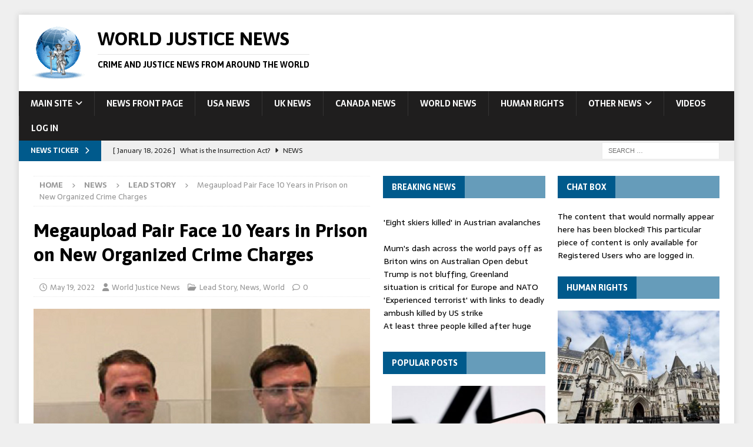

--- FILE ---
content_type: text/html; charset=UTF-8
request_url: https://worldjusticenews.com/news/2022/05/19/megaupload-pair-face-10-years-in-prison-on-new-organized-crime-charges/
body_size: 25617
content:
<!DOCTYPE html>
<html class="no-js mh-two-sb" lang="en-US">
<head>
<meta charset="UTF-8">
<meta name="viewport" content="width=device-width, initial-scale=1.0">
<link rel="profile" href="http://gmpg.org/xfn/11" />
<link rel="pingback" href="https://worldjusticenews.com/news/xmlrpc.php" />
<title>Megaupload Pair Face 10 Years in Prison on New Organized Crime Charges &#8211; World Justice News</title>
<meta name='robots' content='max-image-preview:large' />
<link rel='dns-prefetch' href='//maps.googleapis.com' />
<link rel='dns-prefetch' href='//meet.jit.si' />
<link rel='dns-prefetch' href='//fonts.googleapis.com' />
<link rel="alternate" type="application/rss+xml" title="World Justice News &raquo; Feed" href="https://worldjusticenews.com/news/feed/" />
<link rel="alternate" type="application/rss+xml" title="World Justice News &raquo; Comments Feed" href="https://worldjusticenews.com/news/comments/feed/" />
<script type="text/javascript" id="wpp-js" src="https://worldjusticenews.com/news/wp-content/plugins/wordpress-popular-posts/assets/js/wpp.js?ver=7.3.6" data-sampling="0" data-sampling-rate="100" data-api-url="https://worldjusticenews.com/news/wp-json/wordpress-popular-posts" data-post-id="22249" data-token="967d9f212d" data-lang="0" data-debug="1"></script>
<link rel="alternate" type="application/rss+xml" title="World Justice News &raquo; Megaupload Pair Face 10 Years in Prison on New Organized Crime Charges Comments Feed" href="https://worldjusticenews.com/news/2022/05/19/megaupload-pair-face-10-years-in-prison-on-new-organized-crime-charges/feed/" />
<link rel="alternate" title="oEmbed (JSON)" type="application/json+oembed" href="https://worldjusticenews.com/news/wp-json/oembed/1.0/embed?url=https%3A%2F%2Fworldjusticenews.com%2Fnews%2F2022%2F05%2F19%2Fmegaupload-pair-face-10-years-in-prison-on-new-organized-crime-charges%2F" />
<link rel="alternate" title="oEmbed (XML)" type="text/xml+oembed" href="https://worldjusticenews.com/news/wp-json/oembed/1.0/embed?url=https%3A%2F%2Fworldjusticenews.com%2Fnews%2F2022%2F05%2F19%2Fmegaupload-pair-face-10-years-in-prison-on-new-organized-crime-charges%2F&#038;format=xml" />
<style id='wp-img-auto-sizes-contain-inline-css' type='text/css'>
img:is([sizes=auto i],[sizes^="auto," i]){contain-intrinsic-size:3000px 1500px}
/*# sourceURL=wp-img-auto-sizes-contain-inline-css */
</style>
<link rel='stylesheet' id='breaking-nt-style-css' href='https://worldjusticenews.com/news/wp-content/plugins/breaking-news-ticker/assets/css/ticker-style.css?ver=6.9' type='text/css' media='all' />
<link rel='stylesheet' id='jqueri_ui-css' href='https://worldjusticenews.com/news/wp-content/plugins/player/js/jquery-ui.css?ver=6.9' type='text/css' media='all' />
<style id='wp-emoji-styles-inline-css' type='text/css'>

	img.wp-smiley, img.emoji {
		display: inline !important;
		border: none !important;
		box-shadow: none !important;
		height: 1em !important;
		width: 1em !important;
		margin: 0 0.07em !important;
		vertical-align: -0.1em !important;
		background: none !important;
		padding: 0 !important;
	}
/*# sourceURL=wp-emoji-styles-inline-css */
</style>
<style id='wp-block-library-inline-css' type='text/css'>
:root{
  --wp-block-synced-color:#7a00df;
  --wp-block-synced-color--rgb:122, 0, 223;
  --wp-bound-block-color:var(--wp-block-synced-color);
  --wp-editor-canvas-background:#ddd;
  --wp-admin-theme-color:#007cba;
  --wp-admin-theme-color--rgb:0, 124, 186;
  --wp-admin-theme-color-darker-10:#006ba1;
  --wp-admin-theme-color-darker-10--rgb:0, 107, 160.5;
  --wp-admin-theme-color-darker-20:#005a87;
  --wp-admin-theme-color-darker-20--rgb:0, 90, 135;
  --wp-admin-border-width-focus:2px;
}
@media (min-resolution:192dpi){
  :root{
    --wp-admin-border-width-focus:1.5px;
  }
}
.wp-element-button{
  cursor:pointer;
}

:root .has-very-light-gray-background-color{
  background-color:#eee;
}
:root .has-very-dark-gray-background-color{
  background-color:#313131;
}
:root .has-very-light-gray-color{
  color:#eee;
}
:root .has-very-dark-gray-color{
  color:#313131;
}
:root .has-vivid-green-cyan-to-vivid-cyan-blue-gradient-background{
  background:linear-gradient(135deg, #00d084, #0693e3);
}
:root .has-purple-crush-gradient-background{
  background:linear-gradient(135deg, #34e2e4, #4721fb 50%, #ab1dfe);
}
:root .has-hazy-dawn-gradient-background{
  background:linear-gradient(135deg, #faaca8, #dad0ec);
}
:root .has-subdued-olive-gradient-background{
  background:linear-gradient(135deg, #fafae1, #67a671);
}
:root .has-atomic-cream-gradient-background{
  background:linear-gradient(135deg, #fdd79a, #004a59);
}
:root .has-nightshade-gradient-background{
  background:linear-gradient(135deg, #330968, #31cdcf);
}
:root .has-midnight-gradient-background{
  background:linear-gradient(135deg, #020381, #2874fc);
}
:root{
  --wp--preset--font-size--normal:16px;
  --wp--preset--font-size--huge:42px;
}

.has-regular-font-size{
  font-size:1em;
}

.has-larger-font-size{
  font-size:2.625em;
}

.has-normal-font-size{
  font-size:var(--wp--preset--font-size--normal);
}

.has-huge-font-size{
  font-size:var(--wp--preset--font-size--huge);
}

.has-text-align-center{
  text-align:center;
}

.has-text-align-left{
  text-align:left;
}

.has-text-align-right{
  text-align:right;
}

.has-fit-text{
  white-space:nowrap !important;
}

#end-resizable-editor-section{
  display:none;
}

.aligncenter{
  clear:both;
}

.items-justified-left{
  justify-content:flex-start;
}

.items-justified-center{
  justify-content:center;
}

.items-justified-right{
  justify-content:flex-end;
}

.items-justified-space-between{
  justify-content:space-between;
}

.screen-reader-text{
  border:0;
  clip-path:inset(50%);
  height:1px;
  margin:-1px;
  overflow:hidden;
  padding:0;
  position:absolute;
  width:1px;
  word-wrap:normal !important;
}

.screen-reader-text:focus{
  background-color:#ddd;
  clip-path:none;
  color:#444;
  display:block;
  font-size:1em;
  height:auto;
  left:5px;
  line-height:normal;
  padding:15px 23px 14px;
  text-decoration:none;
  top:5px;
  width:auto;
  z-index:100000;
}
html :where(.has-border-color){
  border-style:solid;
}

html :where([style*=border-top-color]){
  border-top-style:solid;
}

html :where([style*=border-right-color]){
  border-right-style:solid;
}

html :where([style*=border-bottom-color]){
  border-bottom-style:solid;
}

html :where([style*=border-left-color]){
  border-left-style:solid;
}

html :where([style*=border-width]){
  border-style:solid;
}

html :where([style*=border-top-width]){
  border-top-style:solid;
}

html :where([style*=border-right-width]){
  border-right-style:solid;
}

html :where([style*=border-bottom-width]){
  border-bottom-style:solid;
}

html :where([style*=border-left-width]){
  border-left-style:solid;
}
html :where(img[class*=wp-image-]){
  height:auto;
  max-width:100%;
}
:where(figure){
  margin:0 0 1em;
}

html :where(.is-position-sticky){
  --wp-admin--admin-bar--position-offset:var(--wp-admin--admin-bar--height, 0px);
}

@media screen and (max-width:600px){
  html :where(.is-position-sticky){
    --wp-admin--admin-bar--position-offset:0px;
  }
}

/*# sourceURL=wp-block-library-inline-css */
</style><style id='global-styles-inline-css' type='text/css'>
:root{--wp--preset--aspect-ratio--square: 1;--wp--preset--aspect-ratio--4-3: 4/3;--wp--preset--aspect-ratio--3-4: 3/4;--wp--preset--aspect-ratio--3-2: 3/2;--wp--preset--aspect-ratio--2-3: 2/3;--wp--preset--aspect-ratio--16-9: 16/9;--wp--preset--aspect-ratio--9-16: 9/16;--wp--preset--color--black: #000000;--wp--preset--color--cyan-bluish-gray: #abb8c3;--wp--preset--color--white: #ffffff;--wp--preset--color--pale-pink: #f78da7;--wp--preset--color--vivid-red: #cf2e2e;--wp--preset--color--luminous-vivid-orange: #ff6900;--wp--preset--color--luminous-vivid-amber: #fcb900;--wp--preset--color--light-green-cyan: #7bdcb5;--wp--preset--color--vivid-green-cyan: #00d084;--wp--preset--color--pale-cyan-blue: #8ed1fc;--wp--preset--color--vivid-cyan-blue: #0693e3;--wp--preset--color--vivid-purple: #9b51e0;--wp--preset--gradient--vivid-cyan-blue-to-vivid-purple: linear-gradient(135deg,rgb(6,147,227) 0%,rgb(155,81,224) 100%);--wp--preset--gradient--light-green-cyan-to-vivid-green-cyan: linear-gradient(135deg,rgb(122,220,180) 0%,rgb(0,208,130) 100%);--wp--preset--gradient--luminous-vivid-amber-to-luminous-vivid-orange: linear-gradient(135deg,rgb(252,185,0) 0%,rgb(255,105,0) 100%);--wp--preset--gradient--luminous-vivid-orange-to-vivid-red: linear-gradient(135deg,rgb(255,105,0) 0%,rgb(207,46,46) 100%);--wp--preset--gradient--very-light-gray-to-cyan-bluish-gray: linear-gradient(135deg,rgb(238,238,238) 0%,rgb(169,184,195) 100%);--wp--preset--gradient--cool-to-warm-spectrum: linear-gradient(135deg,rgb(74,234,220) 0%,rgb(151,120,209) 20%,rgb(207,42,186) 40%,rgb(238,44,130) 60%,rgb(251,105,98) 80%,rgb(254,248,76) 100%);--wp--preset--gradient--blush-light-purple: linear-gradient(135deg,rgb(255,206,236) 0%,rgb(152,150,240) 100%);--wp--preset--gradient--blush-bordeaux: linear-gradient(135deg,rgb(254,205,165) 0%,rgb(254,45,45) 50%,rgb(107,0,62) 100%);--wp--preset--gradient--luminous-dusk: linear-gradient(135deg,rgb(255,203,112) 0%,rgb(199,81,192) 50%,rgb(65,88,208) 100%);--wp--preset--gradient--pale-ocean: linear-gradient(135deg,rgb(255,245,203) 0%,rgb(182,227,212) 50%,rgb(51,167,181) 100%);--wp--preset--gradient--electric-grass: linear-gradient(135deg,rgb(202,248,128) 0%,rgb(113,206,126) 100%);--wp--preset--gradient--midnight: linear-gradient(135deg,rgb(2,3,129) 0%,rgb(40,116,252) 100%);--wp--preset--font-size--small: 13px;--wp--preset--font-size--medium: 20px;--wp--preset--font-size--large: 36px;--wp--preset--font-size--x-large: 42px;--wp--preset--spacing--20: 0.44rem;--wp--preset--spacing--30: 0.67rem;--wp--preset--spacing--40: 1rem;--wp--preset--spacing--50: 1.5rem;--wp--preset--spacing--60: 2.25rem;--wp--preset--spacing--70: 3.38rem;--wp--preset--spacing--80: 5.06rem;--wp--preset--shadow--natural: 6px 6px 9px rgba(0, 0, 0, 0.2);--wp--preset--shadow--deep: 12px 12px 50px rgba(0, 0, 0, 0.4);--wp--preset--shadow--sharp: 6px 6px 0px rgba(0, 0, 0, 0.2);--wp--preset--shadow--outlined: 6px 6px 0px -3px rgb(255, 255, 255), 6px 6px rgb(0, 0, 0);--wp--preset--shadow--crisp: 6px 6px 0px rgb(0, 0, 0);}:where(.is-layout-flex){gap: 0.5em;}:where(.is-layout-grid){gap: 0.5em;}body .is-layout-flex{display: flex;}.is-layout-flex{flex-wrap: wrap;align-items: center;}.is-layout-flex > :is(*, div){margin: 0;}body .is-layout-grid{display: grid;}.is-layout-grid > :is(*, div){margin: 0;}:where(.wp-block-columns.is-layout-flex){gap: 2em;}:where(.wp-block-columns.is-layout-grid){gap: 2em;}:where(.wp-block-post-template.is-layout-flex){gap: 1.25em;}:where(.wp-block-post-template.is-layout-grid){gap: 1.25em;}.has-black-color{color: var(--wp--preset--color--black) !important;}.has-cyan-bluish-gray-color{color: var(--wp--preset--color--cyan-bluish-gray) !important;}.has-white-color{color: var(--wp--preset--color--white) !important;}.has-pale-pink-color{color: var(--wp--preset--color--pale-pink) !important;}.has-vivid-red-color{color: var(--wp--preset--color--vivid-red) !important;}.has-luminous-vivid-orange-color{color: var(--wp--preset--color--luminous-vivid-orange) !important;}.has-luminous-vivid-amber-color{color: var(--wp--preset--color--luminous-vivid-amber) !important;}.has-light-green-cyan-color{color: var(--wp--preset--color--light-green-cyan) !important;}.has-vivid-green-cyan-color{color: var(--wp--preset--color--vivid-green-cyan) !important;}.has-pale-cyan-blue-color{color: var(--wp--preset--color--pale-cyan-blue) !important;}.has-vivid-cyan-blue-color{color: var(--wp--preset--color--vivid-cyan-blue) !important;}.has-vivid-purple-color{color: var(--wp--preset--color--vivid-purple) !important;}.has-black-background-color{background-color: var(--wp--preset--color--black) !important;}.has-cyan-bluish-gray-background-color{background-color: var(--wp--preset--color--cyan-bluish-gray) !important;}.has-white-background-color{background-color: var(--wp--preset--color--white) !important;}.has-pale-pink-background-color{background-color: var(--wp--preset--color--pale-pink) !important;}.has-vivid-red-background-color{background-color: var(--wp--preset--color--vivid-red) !important;}.has-luminous-vivid-orange-background-color{background-color: var(--wp--preset--color--luminous-vivid-orange) !important;}.has-luminous-vivid-amber-background-color{background-color: var(--wp--preset--color--luminous-vivid-amber) !important;}.has-light-green-cyan-background-color{background-color: var(--wp--preset--color--light-green-cyan) !important;}.has-vivid-green-cyan-background-color{background-color: var(--wp--preset--color--vivid-green-cyan) !important;}.has-pale-cyan-blue-background-color{background-color: var(--wp--preset--color--pale-cyan-blue) !important;}.has-vivid-cyan-blue-background-color{background-color: var(--wp--preset--color--vivid-cyan-blue) !important;}.has-vivid-purple-background-color{background-color: var(--wp--preset--color--vivid-purple) !important;}.has-black-border-color{border-color: var(--wp--preset--color--black) !important;}.has-cyan-bluish-gray-border-color{border-color: var(--wp--preset--color--cyan-bluish-gray) !important;}.has-white-border-color{border-color: var(--wp--preset--color--white) !important;}.has-pale-pink-border-color{border-color: var(--wp--preset--color--pale-pink) !important;}.has-vivid-red-border-color{border-color: var(--wp--preset--color--vivid-red) !important;}.has-luminous-vivid-orange-border-color{border-color: var(--wp--preset--color--luminous-vivid-orange) !important;}.has-luminous-vivid-amber-border-color{border-color: var(--wp--preset--color--luminous-vivid-amber) !important;}.has-light-green-cyan-border-color{border-color: var(--wp--preset--color--light-green-cyan) !important;}.has-vivid-green-cyan-border-color{border-color: var(--wp--preset--color--vivid-green-cyan) !important;}.has-pale-cyan-blue-border-color{border-color: var(--wp--preset--color--pale-cyan-blue) !important;}.has-vivid-cyan-blue-border-color{border-color: var(--wp--preset--color--vivid-cyan-blue) !important;}.has-vivid-purple-border-color{border-color: var(--wp--preset--color--vivid-purple) !important;}.has-vivid-cyan-blue-to-vivid-purple-gradient-background{background: var(--wp--preset--gradient--vivid-cyan-blue-to-vivid-purple) !important;}.has-light-green-cyan-to-vivid-green-cyan-gradient-background{background: var(--wp--preset--gradient--light-green-cyan-to-vivid-green-cyan) !important;}.has-luminous-vivid-amber-to-luminous-vivid-orange-gradient-background{background: var(--wp--preset--gradient--luminous-vivid-amber-to-luminous-vivid-orange) !important;}.has-luminous-vivid-orange-to-vivid-red-gradient-background{background: var(--wp--preset--gradient--luminous-vivid-orange-to-vivid-red) !important;}.has-very-light-gray-to-cyan-bluish-gray-gradient-background{background: var(--wp--preset--gradient--very-light-gray-to-cyan-bluish-gray) !important;}.has-cool-to-warm-spectrum-gradient-background{background: var(--wp--preset--gradient--cool-to-warm-spectrum) !important;}.has-blush-light-purple-gradient-background{background: var(--wp--preset--gradient--blush-light-purple) !important;}.has-blush-bordeaux-gradient-background{background: var(--wp--preset--gradient--blush-bordeaux) !important;}.has-luminous-dusk-gradient-background{background: var(--wp--preset--gradient--luminous-dusk) !important;}.has-pale-ocean-gradient-background{background: var(--wp--preset--gradient--pale-ocean) !important;}.has-electric-grass-gradient-background{background: var(--wp--preset--gradient--electric-grass) !important;}.has-midnight-gradient-background{background: var(--wp--preset--gradient--midnight) !important;}.has-small-font-size{font-size: var(--wp--preset--font-size--small) !important;}.has-medium-font-size{font-size: var(--wp--preset--font-size--medium) !important;}.has-large-font-size{font-size: var(--wp--preset--font-size--large) !important;}.has-x-large-font-size{font-size: var(--wp--preset--font-size--x-large) !important;}
/*# sourceURL=global-styles-inline-css */
</style>
<style id='core-block-supports-inline-css' type='text/css'>
/**
 * Core styles: block-supports
 */

/*# sourceURL=core-block-supports-inline-css */
</style>

<style id='classic-theme-styles-inline-css' type='text/css'>
/**
 * These rules are needed for backwards compatibility.
 * They should match the button element rules in the base theme.json file.
 */
.wp-block-button__link {
	color: #ffffff;
	background-color: #32373c;
	border-radius: 9999px; /* 100% causes an oval, but any explicit but really high value retains the pill shape. */

	/* This needs a low specificity so it won't override the rules from the button element if defined in theme.json. */
	box-shadow: none;
	text-decoration: none;

	/* The extra 2px are added to size solids the same as the outline versions.*/
	padding: calc(0.667em + 2px) calc(1.333em + 2px);

	font-size: 1.125em;
}

.wp-block-file__button {
	background: #32373c;
	color: #ffffff;
	text-decoration: none;
}

/*# sourceURL=/wp-includes/css/classic-themes.css */
</style>
<link rel='stylesheet' id='pmpro_frontend_base-css' href='https://worldjusticenews.com/news/wp-content/plugins/paid-memberships-pro/css/frontend/base.css?ver=3.6.3' type='text/css' media='all' />
<link rel='stylesheet' id='pmpro_frontend_variation_1-css' href='https://worldjusticenews.com/news/wp-content/plugins/paid-memberships-pro/css/frontend/variation_1.css?ver=3.6.3' type='text/css' media='all' />
<link rel='stylesheet' id='theme-my-login-css' href='https://worldjusticenews.com/news/wp-content/plugins/theme-my-login/assets/styles/theme-my-login.css?ver=7.1.14' type='text/css' media='all' />
<link rel='stylesheet' id='ppress-frontend-css' href='https://worldjusticenews.com/news/wp-content/plugins/wp-user-avatar/assets/css/frontend.css?ver=4.16.8' type='text/css' media='all' />
<link rel='stylesheet' id='ppress-flatpickr-css' href='https://worldjusticenews.com/news/wp-content/plugins/wp-user-avatar/assets/flatpickr/flatpickr.min.css?ver=4.16.8' type='text/css' media='all' />
<link rel='stylesheet' id='ppress-select2-css' href='https://worldjusticenews.com/news/wp-content/plugins/wp-user-avatar/assets/select2/select2.min.css?ver=6.9' type='text/css' media='all' />
<link rel='stylesheet' id='wrcptfront-css' href='https://worldjusticenews.com/news/wp-content/plugins/wrc-pricing-tables/assets/css/wrcpt-front.css?ver=2.6' type='text/css' media='all' />
<link rel='stylesheet' id='wrcptFonts-css' href='//fonts.googleapis.com/css2?family=Roboto%3Awght%40400%3B700&#038;display=swap&#038;ver=2.6' type='text/css' media='all' />
<link rel='stylesheet' id='wordpress-popular-posts-css-css' href='https://worldjusticenews.com/news/wp-content/plugins/wordpress-popular-posts/assets/css/wpp.css?ver=7.3.6' type='text/css' media='all' />
<link rel='stylesheet' id='mh-google-fonts-css' href='https://fonts.googleapis.com/css?family=Sarala:300,400,400italic,600,700%7cAsap:300,400,400italic,600,700' type='text/css' media='all' />
<link rel='stylesheet' id='mh-font-awesome-css' href='https://worldjusticenews.com/news/wp-content/themes/mh-magazine/includes/core/assets/css/font-awesome.css' type='text/css' media='all' />
<link rel='stylesheet' id='mh-magazine-css' href='https://worldjusticenews.com/news/wp-content/themes/mh-magazine/style.css?ver=5.0.4' type='text/css' media='all' />
<link rel='stylesheet' id='evcal_google_fonts-css' href='https://fonts.googleapis.com/css?family=Noto+Sans%3A400%2C400italic%2C700%7CPoppins%3A700%2C800%2C900&#038;subset=latin%2Clatin-ext&#038;ver=4.7.2' type='text/css' media='all' />
<link rel='stylesheet' id='evcal_cal_default-css' href='//worldjusticenews.com/news/wp-content/plugins/eventON/assets/css/eventon_styles.css?ver=4.7.2' type='text/css' media='all' />
<link rel='stylesheet' id='evo_font_icons-css' href='//worldjusticenews.com/news/wp-content/plugins/eventON/assets/fonts/all.css?ver=4.7.2' type='text/css' media='all' />
<link rel='stylesheet' id='eventon_dynamic_styles-css' href='//worldjusticenews.com/news/wp-content/plugins/eventON/assets/css/eventon_dynamic_styles.css?ver=4.7.2' type='text/css' media='all' />
<link rel='stylesheet' id='fwduvp_uvp_css-css' href='https://worldjusticenews.com/news/wp-content/plugins/fwduvp/css/fwduvp.css?ver=6.9' type='text/css' media='all' />
<script type="text/javascript" src="https://worldjusticenews.com/news/wp-includes/js/jquery/jquery.js?ver=3.7.1" id="jquery-core-js"></script>
<script type="text/javascript" src="https://worldjusticenews.com/news/wp-includes/js/jquery/jquery-migrate.js?ver=3.4.1" id="jquery-migrate-js"></script>
<script type="text/javascript" src="https://worldjusticenews.com/news/wp-content/plugins/breaking-news-ticker/assets/js/newsTicker.min.js?ver=1" id="breaking-nt-js-js"></script>
<script type="text/javascript" src="https://worldjusticenews.com/news/wp-content/plugins/breaking-news-ticker/assets/js/jquery.easing.min.js?ver=1" id="breaking-easing-js-js"></script>
<script type="text/javascript" src="https://worldjusticenews.com/news/wp-content/plugins/continuous-rss-scrolling/continuous-rss-scrolling.js?ver=6.9" id="continuous-rss-scrolling-js"></script>
<script type="text/javascript" src="https://worldjusticenews.com/news/wp-content/plugins/player/js/jquery-ui.min.js?ver=6.9" id="jquery-ui-js"></script>
<script type="text/javascript" src="https://worldjusticenews.com/news/wp-content/plugins/player/js/jquery.transit.js?ver=6.9" id="transit-js"></script>
<script type="text/javascript" src="https://worldjusticenews.com/news/wp-content/plugins/player/js/flash_detect.js?ver=6.9" id="flsh_detect-js"></script>
<script type="text/javascript" src="https://worldjusticenews.com/news/wp-content/plugins/wp-user-avatar/assets/flatpickr/flatpickr.min.js?ver=4.16.8" id="ppress-flatpickr-js"></script>
<script type="text/javascript" src="https://worldjusticenews.com/news/wp-content/plugins/wp-user-avatar/assets/select2/select2.min.js?ver=4.16.8" id="ppress-select2-js"></script>
<script type="text/javascript" id="mh-scripts-js-extra">
/* <![CDATA[ */
var mh = {"text":{"toggle_menu":"Toggle Menu"}};
//# sourceURL=mh-scripts-js-extra
/* ]]> */
</script>
<script type="text/javascript" src="https://worldjusticenews.com/news/wp-content/themes/mh-magazine/includes/core/assets/js/scripts.js?ver=5.0.4" id="mh-scripts-js"></script>
<script type="text/javascript" id="evo-inlinescripts-header-js-after">
/* <![CDATA[ */
jQuery(document).ready(function($){});
//# sourceURL=evo-inlinescripts-header-js-after
/* ]]> */
</script>
<script type="text/javascript" src="https://worldjusticenews.com/news/wp-content/plugins/fwduvp/js/FWDUVP.js?ver=6.9" id="fwduvp_uvp_script-js"></script>
<link rel="https://api.w.org/" href="https://worldjusticenews.com/news/wp-json/" /><link rel="alternate" title="JSON" type="application/json" href="https://worldjusticenews.com/news/wp-json/wp/v2/posts/22249" /><link rel="EditURI" type="application/rsd+xml" title="RSD" href="https://worldjusticenews.com/news/xmlrpc.php?rsd" />
<meta name="generator" content="WordPress 6.9" />
<link rel="canonical" href="https://worldjusticenews.com/news/2022/05/19/megaupload-pair-face-10-years-in-prison-on-new-organized-crime-charges/" />
<link rel='shortlink' href='https://worldjusticenews.com/news/?p=22249' />
<style type="text/css">

	.breaking-news-ticker {
		border-radius: 0px;
		border-style: solid;
		border-width: 1px;
    	border-color: #222222;
    	background-color: #222222;
	}

	.breaking-news-ticker ul li a,
	.breaking-news-ticker ul li a:link {
		color: #FFFFFF;
		font-size: 16px;
	}

	div.breaking-news-ticker .breaking-news-ticker-title {
		font-size: 16px;
		color: #FFFFFF;
		background-color: #333333;
	}

	div.breaking-news-ticker .breaking-news-ticker-title span {
    	border-color: transparent transparent transparent #333333;
	}
	
	.breaking-news-ticker .controls {
   		top: 5px;
	}

	.breaking-news-ticker .entry-meta {
		color:#FFFFFF;
	}

	.breaking-news-ticker .controls span {
    	background-color: #dd3333	}

</style><style type="text/css">
.feedzy-rss-link-icon:after {
	content: url("https://worldjusticenews.com/news/wp-content/plugins/feedzy-rss-feeds/img/external-link.png");
	margin-left: 3px;
}
</style>
		<style id="pmpro_colors">:root {
	--pmpro--color--base: #ffffff;
	--pmpro--color--contrast: #222222;
	--pmpro--color--accent: #0c3d54;
	--pmpro--color--accent--variation: hsl( 199,75%,28.5% );
	--pmpro--color--border--variation: hsl( 0,0%,91% );
}</style><meta name="viewport" content="width=device-width, initial-scale=1, maximum-scale=1">            <style id="wpp-loading-animation-styles">@-webkit-keyframes bgslide{from{background-position-x:0}to{background-position-x:-200%}}@keyframes bgslide{from{background-position-x:0}to{background-position-x:-200%}}.wpp-widget-block-placeholder,.wpp-shortcode-placeholder{margin:0 auto;width:60px;height:3px;background:#dd3737;background:linear-gradient(90deg,#dd3737 0%,#571313 10%,#dd3737 100%);background-size:200% auto;border-radius:3px;-webkit-animation:bgslide 1s infinite linear;animation:bgslide 1s infinite linear}</style>
            <!--[if lt IE 9]>
<script src="https://worldjusticenews.com/news/wp-content/themes/mh-magazine/js/css3-mediaqueries.js"></script>
<![endif]-->
<!--[if lt IE 9]>
<script src="https://worldjusticenews.com/news/wp-content/themes/mh-magazine/js/css3-mediaqueries.js"></script>
<![endif]-->
<style type="text/css">.custom-logo-link { float: left; margin-right: 20px; }
.wpp-thumbnail {
    display: block !important;
    float: none !important;
    clear: both !important;
}
</style>
<style type="text/css">.custom-logo-link { float: left; margin-right: 20px; }
.wpp-thumbnail {
    display: block !important;
    float: none !important;
    clear: both !important;
}
</style>
<style type="text/css">.custom-logo-link { float: left; margin-right: 20px; }
.wpp-thumbnail {
    display: block !important;
    float: none !important;
    clear: both !important;
}
</style>
<style type="text/css">.custom-logo-link { float: left; margin-right: 20px; }
.wpp-thumbnail {
    display: block !important;
    float: none !important;
    clear: both !important;
}
</style>
<style type="text/css">
.mh-navigation li:hover, .mh-navigation ul li:hover > ul, .mh-main-nav-wrap, .mh-main-nav, .mh-social-nav li a:hover, .entry-tags li, .mh-slider-caption, .mh-widget-layout8 .mh-widget-title .mh-footer-widget-title-inner, .mh-widget-col-1 .mh-slider-caption, .mh-widget-col-1 .mh-posts-lineup-caption, .mh-carousel-layout1, .mh-spotlight-widget, .mh-social-widget li a, .mh-author-bio-widget, .mh-footer-widget .mh-tab-comment-excerpt, .mh-nip-item:hover .mh-nip-overlay, .mh-widget .tagcloud a, .mh-footer-widget .tagcloud a, .mh-footer, .mh-copyright-wrap, input[type=submit]:hover, #infinite-handle span:hover { background: #1f1e1e; }
.mh-extra-nav-bg { background: rgba(31, 30, 30, 0.2); }
.mh-slider-caption, .mh-posts-stacked-title, .mh-posts-lineup-caption { background: #1f1e1e; background: rgba(31, 30, 30, 0.8); }
@media screen and (max-width: 900px) { #mh-mobile .mh-slider-caption, #mh-mobile .mh-posts-lineup-caption { background: rgba(31, 30, 30, 1); } }
.slicknav_menu, .slicknav_nav ul, #mh-mobile .mh-footer-widget .mh-posts-stacked-overlay { border-color: #1f1e1e; }
.mh-copyright, .mh-copyright a { color: #fff; }
.mh-widget-layout4 .mh-widget-title { background: #005a8c; background: rgba(0, 90, 140, 0.6); }
.mh-preheader, .mh-wide-layout .mh-subheader, .mh-ticker-title, .mh-main-nav li:hover, .mh-footer-nav, .slicknav_menu, .slicknav_btn, .slicknav_nav .slicknav_item:hover, .slicknav_nav a:hover, .mh-back-to-top, .mh-subheading, .entry-tags .fa, .entry-tags li:hover, .mh-widget-layout2 .mh-widget-title, .mh-widget-layout4 .mh-widget-title-inner, .mh-widget-layout4 .mh-footer-widget-title, .mh-widget-layout5 .mh-widget-title-inner, .mh-widget-layout6 .mh-widget-title, #mh-mobile .flex-control-paging li a.flex-active, .mh-image-caption, .mh-carousel-layout1 .mh-carousel-caption, .mh-tab-button.active, .mh-tab-button.active:hover, .mh-footer-widget .mh-tab-button.active, .mh-social-widget li:hover a, .mh-footer-widget .mh-social-widget li a, .mh-footer-widget .mh-author-bio-widget, .tagcloud a:hover, .mh-widget .tagcloud a:hover, .mh-footer-widget .tagcloud a:hover, .mh-posts-stacked-item .mh-meta, .page-numbers:hover, .mh-loop-pagination .current, .mh-comments-pagination .current, .pagelink, a:hover .pagelink, input[type=submit], #infinite-handle span { background: #005a8c; }
.mh-main-nav-wrap .slicknav_nav ul, blockquote, .mh-widget-layout1 .mh-widget-title, .mh-widget-layout3 .mh-widget-title, .mh-widget-layout5 .mh-widget-title, .mh-widget-layout8 .mh-widget-title:after, #mh-mobile .mh-slider-caption, .mh-carousel-layout1, .mh-spotlight-widget, .mh-author-bio-widget, .mh-author-bio-title, .mh-author-bio-image-frame, .mh-video-widget, .mh-tab-buttons, textarea:hover, input[type=text]:hover, input[type=email]:hover, input[type=tel]:hover, input[type=url]:hover { border-color: #005a8c; }
.mh-header-tagline, .mh-dropcap, .mh-carousel-layout1 .flex-direction-nav a, .mh-carousel-layout2 .mh-carousel-caption, .mh-posts-digest-small-category, .mh-posts-lineup-more, .bypostauthor .fn:after, .mh-comment-list .comment-reply-link:before, #respond #cancel-comment-reply-link:before { color: #005a8c; }
.mh-subheader, .page-numbers, a .pagelink, .mh-widget-layout3 .mh-widget-title, .mh-widget .search-form, .mh-tab-button, .mh-tab-content, .mh-nip-widget, .mh-magazine-facebook-page-widget, .mh-social-widget, .mh-posts-horizontal-widget, .mh-ad-spot, .mh-info-spot { background: #efefef; }
.mh-tab-post-item { border-color: rgba(255, 255, 255, 0.3); }
.mh-tab-comment-excerpt { background: rgba(255, 255, 255, 0.6); }
.entry-content a { color: #005a8c; }
a:hover, .entry-content a:hover, #respond a:hover, #respond #cancel-comment-reply-link:hover, #respond .logged-in-as a:hover, .mh-comment-list .comment-meta a:hover, .mh-ping-list .mh-ping-item a:hover, .mh-meta a:hover, .mh-breadcrumb a:hover, .mh-tabbed-widget a:hover { color: #005a8c; }
</style>
<style type="text/css">.custom-logo-link { float: left; margin-right: 20px; }
.wpp-thumbnail {
    display: block !important;
    float: none !important;
    clear: both !important;
}
</style>
<style type="text/css">
h1, h2, h3, h4, h5, h6, .mh-custom-posts-small-title { font-family: "Asap", sans-serif; }
body { font-family: "Sarala", sans-serif; }
</style>
<style type="text/css">.custom-logo-link { float: left; margin-right: 20px; }
.wpp-thumbnail {
    display: block !important;
    float: none !important;
    clear: both !important;
}
</style>
<style type="text/css">.custom-logo-link { float: left; margin-right: 20px; }
.wpp-thumbnail {
    display: block !important;
    float: none !important;
    clear: both !important;
}
</style>
<style type="text/css">.custom-logo-link { float: left; margin-right: 20px; }
.wpp-thumbnail {
    display: block !important;
    float: none !important;
    clear: both !important;
}
</style>
<style type="text/css">.custom-logo-link { float: left; margin-right: 20px; }
.wpp-thumbnail {
    display: block !important;
    float: none !important;
    clear: both !important;
}
</style>
<style type="text/css">.custom-logo-link { float: left; margin-right: 20px; }
.wpp-thumbnail {
    display: block !important;
    float: none !important;
    clear: both !important;
}
</style>
<style type="text/css">.custom-logo-link { float: left; margin-right: 20px; }
.wpp-thumbnail {
    display: block !important;
    float: none !important;
    clear: both !important;
}
</style>
<style type="text/css" id="custom-background-css">
body.custom-background { background-color: #efefef; }
</style>
	<style type="text/css">.custom-logo-link { float: left; margin-right: 20px; }
.wpp-thumbnail {
    display: block !important;
    float: none !important;
    clear: both !important;
}
</style>
<style type="text/css">.custom-logo-link { float: left; margin-right: 20px; }
.wpp-thumbnail {
    display: block !important;
    float: none !important;
    clear: both !important;
}
</style>
<link rel="icon" href="https://worldjusticenews.com/news/wp-content/uploads/2016/08/frame_008-150x150.png" sizes="32x32" />
<link rel="icon" href="https://worldjusticenews.com/news/wp-content/uploads/2016/08/frame_008.png" sizes="192x192" />
<link rel="apple-touch-icon" href="https://worldjusticenews.com/news/wp-content/uploads/2016/08/frame_008.png" />
<meta name="msapplication-TileImage" content="https://worldjusticenews.com/news/wp-content/uploads/2016/08/frame_008.png" />
</head>
<body id="mh-mobile" class="pmpro-variation_1 wp-singular post-template-default single single-post postid-22249 single-format-standard custom-background wp-custom-logo wp-theme-mh-magazine pmpro-body-has-access mh-boxed-layout mh-right-sb mh-loop-layout1 mh-widget-layout4" itemscope="itemscope" itemtype="https://schema.org/WebPage">
<div class="mh-container mh-container-outer">
<div class="mh-header-nav-mobile clearfix"></div>
	<div class="mh-preheader">
		<div class="mh-container mh-container-inner mh-row clearfix">
							<div class="mh-header-bar-content mh-header-bar-top-left mh-col-2-3 clearfix">
									</div>
										<div class="mh-header-bar-content mh-header-bar-top-right mh-col-1-3 clearfix">
									</div>
					</div>
	</div>
<header class="mh-header" itemscope="itemscope" itemtype="https://schema.org/WPHeader">
	<div class="mh-container mh-container-inner clearfix">
	   <div class="mh-custom-header clearfix">
<div class="mh-header-columns mh-row clearfix">
<div class="mh-col-1-1 mh-site-identity">
<div class="mh-site-logo" role="banner" itemscope="itemscope" itemtype="https://schema.org/Brand">
<a href="https://worldjusticenews.com/news/" class="custom-logo-link" rel="home"><img width="94" height="90" src="https://worldjusticenews.com/news/wp-content/uploads/2016/08/logo1.gif" class="custom-logo" alt="WJN" decoding="async" /></a><style type="text/css" id="mh-header-css">.mh-header-title, .mh-header-tagline { color: #000000; }</style>
<div class="mh-header-text">
<a class="mh-header-text-link" href="https://worldjusticenews.com/news/" title="World Justice News" rel="home">
<h2 class="mh-header-title">World Justice News</h2>
<h3 class="mh-header-tagline">Crime and Justice News from around the world</h3>
</a>
</div>
</div>
</div>
</div>
</div>
	</div>
	<div class="mh-main-nav-wrap">
		<nav class="mh-navigation mh-main-nav mh-container mh-container-inner clearfix" itemscope="itemscope" itemtype="https://schema.org/SiteNavigationElement">
			<div class="menu-home-container"><ul id="menu-home" class="menu"><li id="menu-item-54" class="menu-item menu-item-type-custom menu-item-object-custom menu-item-has-children menu-item-54"><a href="https://worldjusticenews.com">Main Site</a>
<ul class="sub-menu">
	<li id="menu-item-57" class="menu-item menu-item-type-custom menu-item-object-custom menu-item-57"><a href="https://worldjusticenews.com/news/live-court-streams/">Court &#038; Event Schedule</a></li>
	<li id="menu-item-6441" class="menu-item menu-item-type-post_type menu-item-object-page menu-item-6441"><a href="https://worldjusticenews.com/news/todays-events/">Today’s Events</a></li>
	<li id="menu-item-6438" class="menu-item menu-item-type-post_type menu-item-object-page menu-item-6438"><a href="https://worldjusticenews.com/news/weekly-calendar/">Weekly Calendar</a></li>
	<li id="menu-item-6439" class="menu-item menu-item-type-post_type menu-item-object-page menu-item-6439"><a href="https://worldjusticenews.com/news/calendar/">Monthly Calendar</a></li>
	<li id="menu-item-6440" class="menu-item menu-item-type-post_type menu-item-object-page menu-item-6440"><a href="https://worldjusticenews.com/news/upcoming-events/">Upcoming Events</a></li>
	<li id="menu-item-13104" class="menu-item menu-item-type-post_type menu-item-object-page menu-item-13104"><a href="https://worldjusticenews.com/news/video-archive/">Archives</a></li>
	<li id="menu-item-59" class="menu-item menu-item-type-custom menu-item-object-custom menu-item-59"><a href="https://worldjusticenews.com/menuitems.htm#newsfeeds">News Feeds &#038; Links</a></li>
	<li id="menu-item-60" class="menu-item menu-item-type-custom menu-item-object-custom menu-item-60"><a href="https://worldjusticenews.com/crime.htm">Documentaries</a></li>
	<li id="menu-item-61" class="menu-item menu-item-type-custom menu-item-object-custom menu-item-61"><a href="https://worldjusticenews.com/fellowship.htm">Fellowship</a></li>
	<li id="menu-item-62" class="menu-item menu-item-type-custom menu-item-object-custom menu-item-62"><a href="https://worldjusticenews.com/menuitems.htm#webcams">Web Cams</a></li>
	<li id="menu-item-63" class="menu-item menu-item-type-custom menu-item-object-custom menu-item-63"><a href="https://worldjusticenews.com/news/food-items">Cool Bar</a></li>
	<li id="menu-item-64" class="menu-item menu-item-type-custom menu-item-object-custom menu-item-64"><a href="https://worldjusticenews.com/help.htm">Help/FAQ</a></li>
</ul>
</li>
<li id="menu-item-18" class="menu-item menu-item-type-post_type menu-item-object-page menu-item-home menu-item-18"><a href="https://worldjusticenews.com/news/">News Front Page</a></li>
<li id="menu-item-14" class="menu-item menu-item-type-taxonomy menu-item-object-category menu-item-14"><a href="https://worldjusticenews.com/news/category/news/usa/">USA News</a></li>
<li id="menu-item-15" class="menu-item menu-item-type-taxonomy menu-item-object-category menu-item-15"><a href="https://worldjusticenews.com/news/category/news/uk/">UK News</a></li>
<li id="menu-item-16" class="menu-item menu-item-type-taxonomy menu-item-object-category menu-item-16"><a href="https://worldjusticenews.com/news/category/news/canada/">Canada News</a></li>
<li id="menu-item-17" class="menu-item menu-item-type-taxonomy menu-item-object-category current-post-ancestor current-menu-parent current-post-parent menu-item-17"><a href="https://worldjusticenews.com/news/category/news/world/">World News</a></li>
<li id="menu-item-66" class="menu-item menu-item-type-taxonomy menu-item-object-category menu-item-66"><a href="https://worldjusticenews.com/news/category/news/human-rights/">Human Rights</a></li>
<li id="menu-item-68" class="menu-item menu-item-type-taxonomy menu-item-object-category menu-item-has-children menu-item-68"><a href="https://worldjusticenews.com/news/category/news/other-news/">Other News</a>
<ul class="sub-menu">
	<li id="menu-item-55" class="menu-item menu-item-type-taxonomy menu-item-object-category menu-item-55"><a href="https://worldjusticenews.com/news/category/news/good-news/">Good News</a></li>
	<li id="menu-item-56" class="menu-item menu-item-type-taxonomy menu-item-object-category menu-item-56"><a href="https://worldjusticenews.com/news/category/news/strange-news/">Strange News</a></li>
	<li id="menu-item-67" class="menu-item menu-item-type-taxonomy menu-item-object-category menu-item-67"><a href="https://worldjusticenews.com/news/category/opinion/">Opinion</a></li>
</ul>
</li>
<li id="menu-item-13046" class="menu-item menu-item-type-post_type menu-item-object-page menu-item-13046"><a href="https://worldjusticenews.com/news/video-archive/">Videos</a></li>
<li id="menu-item-393" class="menu-item menu-item-type-post_type menu-item-object-page menu-item-393"><a href="https://worldjusticenews.com/news/login/">Log In</a></li>
</ul></div>		</nav>
	</div>
	</header>
	<div class="mh-subheader">
		<div class="mh-container mh-container-inner mh-row clearfix">
							<div class="mh-header-bar-content mh-header-bar-bottom-left mh-col-2-3 clearfix">
											<div class="mh-header-ticker mh-header-ticker-bottom">
							<div class="mh-ticker-bottom">
			<div class="mh-ticker-title mh-ticker-title-bottom">
			News Ticker<i class="fa fa-chevron-right"></i>		</div>
		<div class="mh-ticker-content mh-ticker-content-bottom">
		<ul id="mh-ticker-loop-bottom">				<li class="mh-ticker-item mh-ticker-item-bottom">
					<a href="https://worldjusticenews.com/news/2026/01/18/what-is-the-insurrection-act/" title="What is the Insurrection Act?">
						<span class="mh-ticker-item-date mh-ticker-item-date-bottom">
                        	[ January 18, 2026 ]                        </span>
						<span class="mh-ticker-item-title mh-ticker-item-title-bottom">
							What is the Insurrection Act?						</span>
													<span class="mh-ticker-item-cat mh-ticker-item-cat-bottom">
								<i class="fa fa-caret-right"></i>
																News							</span>
											</a>
				</li>				<li class="mh-ticker-item mh-ticker-item-bottom">
					<a href="https://worldjusticenews.com/news/2026/01/18/man-accused-of-murdering-woman-and-her-two-year-old-daughter-in-munich-car-attack-goes-on-trial/" title="Man accused of murdering woman and her two-year-old daughter in Munich car attack goes on trial">
						<span class="mh-ticker-item-date mh-ticker-item-date-bottom">
                        	[ January 18, 2026 ]                        </span>
						<span class="mh-ticker-item-title mh-ticker-item-title-bottom">
							Man accused of murdering woman and her two-year-old daughter in Munich car attack goes on trial						</span>
													<span class="mh-ticker-item-cat mh-ticker-item-cat-bottom">
								<i class="fa fa-caret-right"></i>
																Lead Story							</span>
											</a>
				</li>				<li class="mh-ticker-item mh-ticker-item-bottom">
					<a href="https://worldjusticenews.com/news/2026/01/18/gangland-killing-at-a-funeral-shocks-idyllic-french-island/" title="Gangland killing at a funeral shocks idyllic French island">
						<span class="mh-ticker-item-date mh-ticker-item-date-bottom">
                        	[ January 18, 2026 ]                        </span>
						<span class="mh-ticker-item-title mh-ticker-item-title-bottom">
							Gangland killing at a funeral shocks idyllic French island						</span>
													<span class="mh-ticker-item-cat mh-ticker-item-cat-bottom">
								<i class="fa fa-caret-right"></i>
																News							</span>
											</a>
				</li>				<li class="mh-ticker-item mh-ticker-item-bottom">
					<a href="https://worldjusticenews.com/news/2026/01/13/minnesota-sues-trump-administration-to-block-immigration-agents-deployment/" title="Minnesota sues Trump administration to block immigration agents deployment">
						<span class="mh-ticker-item-date mh-ticker-item-date-bottom">
                        	[ January 13, 2026 ]                        </span>
						<span class="mh-ticker-item-title mh-ticker-item-title-bottom">
							Minnesota sues Trump administration to block immigration agents deployment						</span>
													<span class="mh-ticker-item-cat mh-ticker-item-cat-bottom">
								<i class="fa fa-caret-right"></i>
																News							</span>
											</a>
				</li>				<li class="mh-ticker-item mh-ticker-item-bottom">
					<a href="https://worldjusticenews.com/news/2026/01/13/bbc-to-file-motion-to-dismiss-trump-defamation-lawsuit-over-panorama-edit/" title="BBC to file motion to dismiss Trump defamation lawsuit over Panorama edit">
						<span class="mh-ticker-item-date mh-ticker-item-date-bottom">
                        	[ January 13, 2026 ]                        </span>
						<span class="mh-ticker-item-title mh-ticker-item-title-bottom">
							BBC to file motion to dismiss Trump defamation lawsuit over Panorama edit						</span>
													<span class="mh-ticker-item-cat mh-ticker-item-cat-bottom">
								<i class="fa fa-caret-right"></i>
																News							</span>
											</a>
				</li>		</ul>
	</div>
</div>						</div>
									</div>
										<div class="mh-header-bar-content mh-header-bar-bottom-right mh-col-1-3 clearfix">
											<aside class="mh-header-search mh-header-search-bottom">
							<form role="search" method="get" class="search-form" action="https://worldjusticenews.com/news/">
				<label>
					<span class="screen-reader-text">Search for:</span>
					<input type="search" class="search-field" placeholder="Search &hellip;" value="" name="s" />
				</label>
				<input type="submit" class="search-submit" value="Search" />
			</form>						</aside>
									</div>
					</div>
	</div>
<div class="mh-wrapper clearfix">
	<div class="mh-main clearfix">
		<div id="main-content" class="mh-content" role="main" itemprop="mainContentOfPage"><nav class="mh-breadcrumb" itemscope itemtype="https://schema.org/BreadcrumbList"><span itemprop="itemListElement" itemscope itemtype="https://schema.org/ListItem"><a href="https://worldjusticenews.com/news" title="Home" itemprop="item"><span itemprop="name">Home</span></a><meta itemprop="position" content="1" /></span><span class="mh-breadcrumb-delimiter"><i class="fa fa-angle-right"></i></span><a href="https://worldjusticenews.com/news/category/news/">News</a><span class="mh-breadcrumb-delimiter"><i class="fa fa-angle-right"></i></span><span itemprop="itemListElement" itemscope itemtype="https://schema.org/ListItem"><a href="https://worldjusticenews.com/news/category/news/headline/" itemprop="item" title="Lead Story"><span itemprop="name">Lead Story</span></a><meta itemprop="position" content="2" /></span><span class="mh-breadcrumb-delimiter"><i class="fa fa-angle-right"></i></span>Megaupload Pair Face 10 Years in Prison on New Organized Crime Charges</nav>
<article id="post-22249" class="post-22249 post type-post status-publish format-standard has-post-thumbnail hentry category-headline category-news category-world tag-auckland-district-court tag-auckland-high-court tag-bram-van-der-kolk tag-copyright-infringement tag-crimes-act-1961 tag-kim-dotcom tag-mathias-ortmann tag-megaupload tag-money-laundering tag-new-zealand tag-organized-criminal-group tag-racketeering pmpro-has-access">
	<header class="entry-header clearfix"><h1 class="entry-title">Megaupload Pair Face 10 Years in Prison on New Organized Crime Charges</h1><div class="mh-meta entry-meta">
<span class="entry-meta-date updated"><i class="far fa-clock"></i><a href="https://worldjusticenews.com/news/2022/05/">May 19, 2022</a></span>
<span class="entry-meta-author author vcard"><i class="fa fa-user"></i><a class="fn" href="https://worldjusticenews.com/news/author/worldjusticenews/">World Justice News</a></span>
<span class="entry-meta-categories"><i class="far fa-folder-open"></i><a href="https://worldjusticenews.com/news/category/news/headline/" rel="category tag">Lead Story</a>, <a href="https://worldjusticenews.com/news/category/news/" rel="category tag">News</a>, <a href="https://worldjusticenews.com/news/category/news/world/" rel="category tag">World</a></span>
<span class="entry-meta-comments"><i class="far fa-comment"></i><a href="https://worldjusticenews.com/news/2022/05/19/megaupload-pair-face-10-years-in-prison-on-new-organized-crime-charges/#respond" class="mh-comment-count-link" >0</a></span>
</div>
	</header>
		<div class="entry-content clearfix">
<figure class="entry-thumbnail">
<img width="629" height="300" src="https://worldjusticenews.com/news/wp-content/uploads/2022/05/Bram-van-der-Kolk-and-Mathias-Ortmann.png" class="attachment-mh-magazine-content size-mh-magazine-content wp-post-image" alt="Bram van der Kolk and Mathias Ortmann" title="Bram van der Kolk and Mathias Ortmann" loading="eager" decoding="async" fetchpriority="high" srcset="https://worldjusticenews.com/news/wp-content/uploads/2022/05/Bram-van-der-Kolk-and-Mathias-Ortmann.png 629w, https://worldjusticenews.com/news/wp-content/uploads/2022/05/Bram-van-der-Kolk-and-Mathias-Ortmann-300x143.png 300w" sizes="(max-width: 629px) 100vw, 629px" />
<figcaption class="wp-caption-text">Bram van der Kolk (L)  and Mathias Ortmann  were convicted based on their guilty plea.   (Image: Michael Bradley)</figcaption>
</figure>
<p>Earlier this month, former Megaupload executives Mathias Ortmann and Bram van der Kolk revealed that they had reached a deal with authorities to be charged in New Zealand, thereby avoiding extradition to the United States. According to charge sheets, each faces up to 10 years in prison for conspiring as part of an &#8220;organized criminal group.&#8221;</p>
<p>Eary 2022, after more than a decade of legal uncertainty following the Megaupload raids in 2012, Kim Dotcom and co-defendants Mattias Ortmann and Bram van der Kolk were still fighting to prevent their extradition to the United States.</p>
<p>With copyright infringement, racketeering and money laundering charges looming overseas, earlier this month Ortmann and van der Kolk admitted that the extradition case had “taken a heavy toll” on their lives. So, in the interests of moving on, a deal had been struck with the authorities.</p>
<p>Rather than risk a loss in their extradition battle and the prospect of standing before a US criminal court far from home, the former Megaupload executives reached an agreement with the New Zealand Government and the United States to be charged in New Zealand for “similar offenses”. Dotcom still faces extradition.</p>
<h2>Court Appearance Delayed, Case Transferred to High Court</h2>
<p>The two men were due to appear at the Auckland District Court today but the case was transferred to the High Court at Auckland instead. The first hearing there is scheduled for June, at which time the detailed charges should become public knowledge.</p>
<p>In the meantime, local journalist David Fisher reports that charge sheets filed with the District Court offer an early insight into what Ortmann and van der Kolk have agreed to face, in order to put their ten-year ordeal behind them.</p>
<h2>Organized Crime-Related Charges</h2>
<p>According to the documents, 50-year-old Ortmann and 39-year-old van der Kolk will stand accused of conspiring as part of an “organized criminal group” to unlawfully profit from copyright-infringing material. That “criminal group” will include Kim Dotcom but as things stand, he is not being charged in New Zealand.</p>
<p>The alleged offenses are said to have begun on January 1, 2005, several months earlier than the September 2005 date listed in the United States’s 2012 superseding indictment (<a href="https://www.washingtonpost.com/wp-srv/business/documents/megaupload-indictment.pdf">pdf</a>). Their alleged criminality is said to have ended on January 20, 2012, a date that marks the shutdown of Megaupload and the arrest of the men.</p>
<h2>Pair Could Face Up To 10 Years in Prison</h2>
<p>The detailed charges have not yet been made public but the phrase “organized criminal group” is referenced in <a href="https://www.legislation.govt.nz/act/public/1961/0043/latest/DLM328596.html" target="_blank" rel="noopener">Section 98A of the Crimes Act 1961</a>. Such a group consists of three or more people with a shared objective or objectives. Since Ortmann and van der Kolk are not accused of any type of violence, the following objective(s) appear to apply:</p>
<blockquote><p><em>(a) obtaining material benefits from the commission of offenses that are punishable by imprisonment for a term of 4 years or more; or<br />
(b) obtaining material benefits from conduct outside New Zealand that, if it occurred in New Zealand, would constitute the commission of offences that are punishable by imprisonment for a term of 4 years or more</em></p></blockquote>
<p>David Fisher <a href="https://www.nzherald.co.nz/nz/crime/megaupload-saga-court-documents-detail-the-charges-and-maximum-sentence-facing-pair-who-struck-a-deal/F2JWIHYYOSNWSAQ33LFNH3VDGI/">reports</a> that there are four charges for both of the men, each punishable by a maximum of 10 years in prison. Participation in an “organized criminal group”, consisting of three or more people with shared objectives, is an offense punishable by a prison term “not exceeding 10 years” in New Zealand, so that may well tie in.</p>
<p>When an offender is convicted of multiple similar and connected offenses in New Zealand, guidance in the Sentencing Act indicates that sentences are usually served concurrently. In any event, any sentences handed down locally are likely to be preferable to those available in the United States.</p>
<h2>Defendants’ Plea Still Not Officially Confirmed</h2>
<p>Kim Dotcom believes that his former colleagues will “admit liability” to put their ordeal behind them but that has not been confirmed publicly. However, the existence of an agreement with the authorities does strongly suggest that, especially since contested cases under Section 98A have a very low conviction rate.</p>
<p>According to a 2015 paper published by the Faculty of Law at Victoria University of Wellington (<a href="https://researcharchive.vuw.ac.nz/xmlui/bitstream/handle/10063/5386/paper.pdf" target="_blank" rel="noopener">pdf</a>), since it was conceived in 1998, an average of just 21% of offenders charged under Section 98A were actually convicted.</p>
<p>Kim Dotcom is yet to comment on today’s developments but his attacks on President Biden, who he directly blames for Megaupload’s demise, continue.</p>
<p>In response to a <a href="https://twitter.com/KimDotcom/status/1526900648369070080" target="_blank" rel="noopener">two-option Twitter poll</a> this week, asking who people would prefer to be President of the United States, Dotcom’s followers overwhelmingly chose Vladimir Putin (75%) with Biden trailing behind with just a quarter of the votes.</p>
<p>While veteran politician Biden has bigger issues on his desk right now, including the state of the economy, Dotcom says he wants to undermine that too, at least according to a post on his new Telegram channel.</p>
<p>&nbsp;</p>
<p><center><a href="https://torrentfreak.com/images/kim-dotcom-telegram.png"><img decoding="async" class="aligncenter size-full wp-image-218982 lazyloaded" src="https://torrentfreak.com/images/kim-dotcom-telegram.png" sizes="(max-width: 580px) 100vw, 580px" srcset="https://torrentfreak.com/images/kim-dotcom-telegram.png 1355w, https://torrentfreak.com/images/kim-dotcom-telegram-18x8.png 18w" alt="kim dotcom telegram" width="580" height="273" data-srcset="https://torrentfreak.com/images/kim-dotcom-telegram.png 1355w, https://torrentfreak.com/images/kim-dotcom-telegram-18x8.png 18w" data-src="https://torrentfreak.com/images/kim-dotcom-telegram.png" data-sizes="(max-width: 580px) 100vw, 580px" /></a></center>&nbsp;</p>
<p>“If we can bring enough people together I have a plan how to do this,” he said.</p>
<p>Source:  <a href="http://worldjusticenews.com/news/wp-content/uploads/2016/11/torrentfreak.png"><img decoding="async" src="http://worldjusticenews.com/news/wp-content/uploads/2016/11/torrentfreak.png" alt="TorrentFreak" width="38" height="38" /></a> <a href="https://torrentfreak.com/megaupload-pair-face-10-years-in-prison-on-new-organized-crime-charges-220519/" target="_blank" rel="noopener">TorrentFreak.com</a></p>
<div class="mh-social-bottom">
<div class="mh-share-buttons clearfix">
	<a class="mh-facebook" href="#" onclick="window.open('https://www.facebook.com/sharer.php?u=https%3A%2F%2Fworldjusticenews.com%2Fnews%2F2022%2F05%2F19%2Fmegaupload-pair-face-10-years-in-prison-on-new-organized-crime-charges%2F&t=Megaupload+Pair+Face+10+Years+in+Prison+on+New+Organized+Crime+Charges', 'facebookShare', 'width=626,height=436'); return false;" title="Share on Facebook">
		<span class="mh-share-button"><i class="fab fa-facebook-f"></i></span>
	</a>
	<a class="mh-twitter" href="#" onclick="window.open('https://twitter.com/share?text=Megaupload+Pair+Face+10+Years+in+Prison+on+New+Organized+Crime+Charges:&url=https%3A%2F%2Fworldjusticenews.com%2Fnews%2F2022%2F05%2F19%2Fmegaupload-pair-face-10-years-in-prison-on-new-organized-crime-charges%2F', 'twitterShare', 'width=626,height=436'); return false;" title="Tweet This Post">
		<span class="mh-share-button"><i class="fab fa-x-twitter"></i></span>
	</a>
	<a class="mh-linkedin" href="#" onclick="window.open('https://www.linkedin.com/shareArticle?mini=true&url=https%3A%2F%2Fworldjusticenews.com%2Fnews%2F2022%2F05%2F19%2Fmegaupload-pair-face-10-years-in-prison-on-new-organized-crime-charges%2F&source=', 'linkedinShare', 'width=626,height=436'); return false;" title="Share on LinkedIn">
		<span class="mh-share-button"><i class="fab fa-linkedin"></i></span>
	</a>
	<a class="mh-pinterest" href="#" onclick="window.open('https://pinterest.com/pin/create/button/?url=https%3A%2F%2Fworldjusticenews.com%2Fnews%2F2022%2F05%2F19%2Fmegaupload-pair-face-10-years-in-prison-on-new-organized-crime-charges%2F&media=https://worldjusticenews.com/news/wp-content/uploads/2022/05/Bram-van-der-Kolk-and-Mathias-Ortmann.png&description=Megaupload+Pair+Face+10+Years+in+Prison+on+New+Organized+Crime+Charges', 'pinterestShare', 'width=750,height=350'); return false;" title="Pin This Post">
		<span class="mh-share-button"><i class="fab fa-pinterest"></i></span>
	</a>
	<a class="mh-email" href="mailto:?subject=Megaupload%20Pair%20Face%2010%20Years%20in%20Prison%20on%20New%20Organized%20Crime%20Charges&amp;body=https%3A%2F%2Fworldjusticenews.com%2Fnews%2F2022%2F05%2F19%2Fmegaupload-pair-face-10-years-in-prison-on-new-organized-crime-charges%2F" title="Send this article to a friend" target="_blank">
		<span class="mh-share-button"><i class="far fa-envelope"></i></span>
	</a>
	<a class="mh-print" href="javascript:window.print()" title="Print this article">
		<span class="mh-share-button"><i class="fas fa-print"></i></span>
	</a>
    <a class="mh-whatsapp" href="#" onclick="window.open('https://api.whatsapp.com/send?phone={phone_number}&text=Megaupload+Pair+Face+10+Years+in+Prison+on+New+Organized+Crime+Charges:&url=https%3A%2F%2Fworldjusticenews.com%2Fnews%2F2022%2F05%2F19%2Fmegaupload-pair-face-10-years-in-prison-on-new-organized-crime-charges%2F', 'whatsappShare', 'width=626,height=436'); return false;" title="Share on Whatsapp">
        <span class="mh-share-button"><i class="fab fa-whatsapp"></i></span>
    </a>
	<a class="mh-mastodon" href="#" onclick="window.open('https://mastodonshare.com/share?text=Megaupload+Pair+Face+10+Years+in+Prison+on+New+Organized+Crime+Charges:&url=https%3A%2F%2Fworldjusticenews.com%2Fnews%2F2022%2F05%2F19%2Fmegaupload-pair-face-10-years-in-prison-on-new-organized-crime-charges%2F', 'mustodonShare', 'width=626,height=436'); return false;" title="Share On Mastodon">
		<span class="mh-share-button">
			<img src="https://worldjusticenews.com/news/wp-content/themes/mh-magazine/includes/core/assets/images/mostadon-logo.png" height="25px" width="20px">
		</span>
	</a>
</div></div>
	</div><div class="entry-tags clearfix"><i class="fa fa-tag"></i><ul><li><a href="https://worldjusticenews.com/news/tag/auckland-district-court/" rel="tag">Auckland District Court</a></li><li><a href="https://worldjusticenews.com/news/tag/auckland-high-court/" rel="tag">Auckland High Court</a></li><li><a href="https://worldjusticenews.com/news/tag/bram-van-der-kolk/" rel="tag">Bram van der Kolk</a></li><li><a href="https://worldjusticenews.com/news/tag/copyright-infringement/" rel="tag">copyright infringement</a></li><li><a href="https://worldjusticenews.com/news/tag/crimes-act-1961/" rel="tag">Crimes Act 1961</a></li><li><a href="https://worldjusticenews.com/news/tag/kim-dotcom/" rel="tag">Kim Dotcom</a></li><li><a href="https://worldjusticenews.com/news/tag/mathias-ortmann/" rel="tag">Mathias Ortmann</a></li><li><a href="https://worldjusticenews.com/news/tag/megaupload/" rel="tag">Megaupload</a></li><li><a href="https://worldjusticenews.com/news/tag/money-laundering/" rel="tag">money laundering</a></li><li><a href="https://worldjusticenews.com/news/tag/new-zealand/" rel="tag">New Zealand</a></li><li><a href="https://worldjusticenews.com/news/tag/organized-criminal-group/" rel="tag">organized criminal group</a></li><li><a href="https://worldjusticenews.com/news/tag/racketeering/" rel="tag">racketeering</a></li></ul></div></article><div class="mh-author-box clearfix">
	<figure class="mh-author-box-avatar">
		<img data-del="avatar" src='https://worldjusticenews.com/news/wp-content/uploads/2016/09/world120.png' class='avatar pp-user-avatar avatar-125 photo ' height='125' width='125'/>	</figure>
	<div class="mh-author-box-header">
		<span class="mh-author-box-name">
			About World Justice News		</span>
					<span class="mh-author-box-postcount">
				<a href="https://worldjusticenews.com/news/author/worldjusticenews/" title="More articles written by World Justice News'">
					5036 Articles				</a>
			</span>
			</div>
			<div class="mh-author-box-bio">
			Brings you breaking crime news and other interesting crime stories from around the world.		</div>
	</div><nav class="mh-post-nav mh-row clearfix" itemscope="itemscope" itemtype="https://schema.org/SiteNavigationElement">
<div class="mh-col-1-2 mh-post-nav-item mh-post-nav-prev">
<a href="https://worldjusticenews.com/news/2022/05/18/russian-soldier-pleads-guilty-in-first-war-crimes-trial-of-ukraine-conflict/" rel="prev"><img width="80" height="60" src="https://worldjusticenews.com/news/wp-content/uploads/2022/05/Vadim-Shishimarin2-80x60.jpg" class="attachment-mh-magazine-small size-mh-magazine-small wp-post-image" alt="Vadim Shishimarin" decoding="async" loading="lazy" srcset="https://worldjusticenews.com/news/wp-content/uploads/2022/05/Vadim-Shishimarin2-80x60.jpg 80w, https://worldjusticenews.com/news/wp-content/uploads/2022/05/Vadim-Shishimarin2-326x245.jpg 326w" sizes="auto, (max-width: 80px) 100vw, 80px" /><span>Previous</span><p>Russian soldier pleads guilty in first war crimes trial of Ukraine conflict</p></a></div>
<div class="mh-col-1-2 mh-post-nav-item mh-post-nav-next">
<a href="https://worldjusticenews.com/news/2022/05/23/birmingham-childrens-hospital-worker-held-on-suspicion-of-poisoning-child/" rel="next"><img width="80" height="60" src="https://worldjusticenews.com/news/wp-content/uploads/2022/05/Birmingham-Childrens-Hospital-80x60.jpg" class="attachment-mh-magazine-small size-mh-magazine-small wp-post-image" alt="Birmingham Children&#039;s Hospital" decoding="async" loading="lazy" srcset="https://worldjusticenews.com/news/wp-content/uploads/2022/05/Birmingham-Childrens-Hospital-80x60.jpg 80w, https://worldjusticenews.com/news/wp-content/uploads/2022/05/Birmingham-Childrens-Hospital-326x245.jpg 326w" sizes="auto, (max-width: 80px) 100vw, 80px" /><span>Next</span><p>Birmingham Children&#8217;s Hospital worker held on suspicion of poisoning child</p></a></div>
</nav>
<section class="mh-related-content">
<h3 class="mh-widget-title mh-related-content-title">
<span class="mh-widget-title-inner">Related Articles</span></h3>
<div class="mh-related-wrap mh-row clearfix">
<div class="mh-col-1-3 mh-posts-grid-col clearfix">
<article class="post-30258 format-standard mh-posts-grid-item clearfix">
	<figure class="mh-posts-grid-thumb">
		<a class="mh-thumb-icon mh-thumb-icon-small-mobile" href="https://worldjusticenews.com/news/2026/01/10/x-sues-music-publishers-over-weaponized-dmca-takedown-conspiracy/" title="X Sues Music Publishers Over “Weaponized” DMCA Takedown Conspiracy"><img width="326" height="245" src="https://worldjusticenews.com/news/wp-content/uploads/2023/12/X-logo-326x245.png" class="attachment-mh-magazine-medium size-mh-magazine-medium wp-post-image" alt="X logo" decoding="async" loading="lazy" srcset="https://worldjusticenews.com/news/wp-content/uploads/2023/12/X-logo-326x245.png 326w, https://worldjusticenews.com/news/wp-content/uploads/2023/12/X-logo-80x60.png 80w" sizes="auto, (max-width: 326px) 100vw, 326px" />		</a>
					<div class="mh-image-caption mh-posts-grid-caption">
				News			</div>
			</figure>
	<h3 class="entry-title mh-posts-grid-title">
		<a href="https://worldjusticenews.com/news/2026/01/10/x-sues-music-publishers-over-weaponized-dmca-takedown-conspiracy/" title="X Sues Music Publishers Over “Weaponized” DMCA Takedown Conspiracy" rel="bookmark">
			X Sues Music Publishers Over “Weaponized” DMCA Takedown Conspiracy		</a>
	</h3>
	<div class="mh-meta entry-meta">
<span class="entry-meta-date updated"><i class="far fa-clock"></i><a href="https://worldjusticenews.com/news/2026/01/">January 10, 2026</a></span>
<span class="entry-meta-author author vcard"><i class="fa fa-user"></i><a class="fn" href="https://worldjusticenews.com/news/author/worldjusticenews/">World Justice News</a></span>
<span class="entry-meta-categories"><i class="far fa-folder-open"></i><a href="https://worldjusticenews.com/news/category/news/" rel="category tag">News</a>, <a href="https://worldjusticenews.com/news/category/news/usa/" rel="category tag">USA</a></span>
<span class="entry-meta-comments"><i class="far fa-comment"></i><a href="https://worldjusticenews.com/news/2026/01/10/x-sues-music-publishers-over-weaponized-dmca-takedown-conspiracy/#respond" class="mh-comment-count-link" >0</a></span>
</div>
	<div class="mh-posts-grid-excerpt clearfix">
		<div class="mh-excerpt">Elon Musk&#8217;s X Corp. filed a landmark antitrust complaint against the NMPA, Sony, Universal, and other major music publishers, claiming that they used a coordinated &#8220;extortionate campaign&#8221; to force licensing deals. The lawsuit alleges that <a class="mh-excerpt-more" href="https://worldjusticenews.com/news/2026/01/10/x-sues-music-publishers-over-weaponized-dmca-takedown-conspiracy/" title="X Sues Music Publishers Over “Weaponized” DMCA Takedown Conspiracy">[&#8230;]</a></div>
	</div>
</article></div>
<div class="mh-col-1-3 mh-posts-grid-col clearfix">
<article class="post-27979 format-standard mh-posts-grid-item clearfix">
	<figure class="mh-posts-grid-thumb">
		<a class="mh-thumb-icon mh-thumb-icon-small-mobile" href="https://worldjusticenews.com/news/2024/07/01/kim-dotcom-cant-prevent-nz-govt-sending-hard-drives-passwords-to-fbi/" title="Kim Dotcom Can’t Prevent NZ Govt. Sending Hard Drives &#038; Passwords to FBI"><img width="326" height="245" src="https://worldjusticenews.com/news/wp-content/uploads/2017/02/kim-dotcom-326x245.jpg" class="attachment-mh-magazine-medium size-mh-magazine-medium wp-post-image" alt="Kim Dotcom" decoding="async" loading="lazy" srcset="https://worldjusticenews.com/news/wp-content/uploads/2017/02/kim-dotcom-326x245.jpg 326w, https://worldjusticenews.com/news/wp-content/uploads/2017/02/kim-dotcom-80x60.jpg 80w" sizes="auto, (max-width: 326px) 100vw, 326px" />		</a>
					<div class="mh-image-caption mh-posts-grid-caption">
				News			</div>
			</figure>
	<h3 class="entry-title mh-posts-grid-title">
		<a href="https://worldjusticenews.com/news/2024/07/01/kim-dotcom-cant-prevent-nz-govt-sending-hard-drives-passwords-to-fbi/" title="Kim Dotcom Can’t Prevent NZ Govt. Sending Hard Drives &#038; Passwords to FBI" rel="bookmark">
			Kim Dotcom Can’t Prevent NZ Govt. Sending Hard Drives &#038; Passwords to FBI		</a>
	</h3>
	<div class="mh-meta entry-meta">
<span class="entry-meta-date updated"><i class="far fa-clock"></i><a href="https://worldjusticenews.com/news/2024/07/">July 1, 2024</a></span>
<span class="entry-meta-author author vcard"><i class="fa fa-user"></i><a class="fn" href="https://worldjusticenews.com/news/author/worldjusticenews/">World Justice News</a></span>
<span class="entry-meta-categories"><i class="far fa-folder-open"></i><a href="https://worldjusticenews.com/news/category/news/" rel="category tag">News</a>, <a href="https://worldjusticenews.com/news/category/news/usa/" rel="category tag">USA</a>, <a href="https://worldjusticenews.com/news/category/news/world/" rel="category tag">World</a></span>
<span class="entry-meta-comments"><i class="far fa-comment"></i><a href="https://worldjusticenews.com/news/2024/07/01/kim-dotcom-cant-prevent-nz-govt-sending-hard-drives-passwords-to-fbi/#respond" class="mh-comment-count-link" >0</a></span>
</div>
	<div class="mh-posts-grid-excerpt clearfix">
		<div class="mh-excerpt">Kim Dotcom&#8217;s latest bid to prevent the New Zealand government from handing over his hard drives and passwords to the FBI has failed. In 2022, the High Court said the devices could be sent to <a class="mh-excerpt-more" href="https://worldjusticenews.com/news/2024/07/01/kim-dotcom-cant-prevent-nz-govt-sending-hard-drives-passwords-to-fbi/" title="Kim Dotcom Can’t Prevent NZ Govt. Sending Hard Drives &#038; Passwords to FBI">[&#8230;]</a></div>
	</div>
</article></div>
<div class="mh-col-1-3 mh-posts-grid-col clearfix">
<article class="post-25315 format-standard mh-posts-grid-item clearfix">
	<figure class="mh-posts-grid-thumb">
		<a class="mh-thumb-icon mh-thumb-icon-small-mobile" href="https://worldjusticenews.com/news/2023/05/16/javad-marandi-conservative-party-donors-link-to-massive-money-laundering-probe/" title="Javad Marandi: Conservative Party donor&#8217;s link to massive money laundering probe"><img width="326" height="245" src="https://worldjusticenews.com/news/wp-content/uploads/2023/05/Javad-Marandi-326x245.jpg" class="attachment-mh-magazine-medium size-mh-magazine-medium wp-post-image" alt="Javad Marandi" decoding="async" loading="lazy" srcset="https://worldjusticenews.com/news/wp-content/uploads/2023/05/Javad-Marandi-326x245.jpg 326w, https://worldjusticenews.com/news/wp-content/uploads/2023/05/Javad-Marandi-80x60.jpg 80w" sizes="auto, (max-width: 326px) 100vw, 326px" />		</a>
					<div class="mh-image-caption mh-posts-grid-caption">
				Lead Story			</div>
			</figure>
	<h3 class="entry-title mh-posts-grid-title">
		<a href="https://worldjusticenews.com/news/2023/05/16/javad-marandi-conservative-party-donors-link-to-massive-money-laundering-probe/" title="Javad Marandi: Conservative Party donor&#8217;s link to massive money laundering probe" rel="bookmark">
			Javad Marandi: Conservative Party donor&#8217;s link to massive money laundering probe		</a>
	</h3>
	<div class="mh-meta entry-meta">
<span class="entry-meta-date updated"><i class="far fa-clock"></i><a href="https://worldjusticenews.com/news/2023/05/">May 16, 2023</a></span>
<span class="entry-meta-author author vcard"><i class="fa fa-user"></i><a class="fn" href="https://worldjusticenews.com/news/author/worldjusticenews/">World Justice News</a></span>
<span class="entry-meta-categories"><i class="far fa-folder-open"></i><a href="https://worldjusticenews.com/news/category/news/headline/" rel="category tag">Lead Story</a>, <a href="https://worldjusticenews.com/news/category/news/" rel="category tag">News</a>, <a href="https://worldjusticenews.com/news/category/news/uk/" rel="category tag">UK</a></span>
<span class="entry-meta-comments"><i class="far fa-comment"></i><a href="https://worldjusticenews.com/news/2023/05/16/javad-marandi-conservative-party-donors-link-to-massive-money-laundering-probe/#respond" class="mh-comment-count-link" >0</a></span>
</div>
	<div class="mh-posts-grid-excerpt clearfix">
		<div class="mh-excerpt">A top businessman whose foreign companies were part of a global money laundering investigation is a major donor to the Conservative Party. Javad Marandi, who has an OBE for business and philanthropy, can be named <a class="mh-excerpt-more" href="https://worldjusticenews.com/news/2023/05/16/javad-marandi-conservative-party-donors-link-to-massive-money-laundering-probe/" title="Javad Marandi: Conservative Party donor&#8217;s link to massive money laundering probe">[&#8230;]</a></div>
	</div>
</article></div>
</div>
</section>
<div id="comments" class="mh-comments-wrap">
			<h4 class="mh-widget-title mh-comment-form-title">
				<span class="mh-widget-title-inner">
					Be the first to comment				</span>
			</h4>	<div id="respond" class="comment-respond">
		<h3 id="reply-title" class="comment-reply-title">Leave a Reply <small><a rel="nofollow" id="cancel-comment-reply-link" href="/news/2022/05/19/megaupload-pair-face-10-years-in-prison-on-new-organized-crime-charges/#respond" style="display:none;">Cancel reply</a></small></h3><p class="must-log-in">You must be <a href="https://worldjusticenews.com/news/login/?redirect_to=https%3A%2F%2Fworldjusticenews.com%2Fnews%2F2022%2F05%2F19%2Fmegaupload-pair-face-10-years-in-prison-on-new-organized-crime-charges%2F">logged in</a> to post a comment.</p>	</div><!-- #respond -->
	</div>
		</div>
			<aside class="mh-widget-col-1 mh-sidebar" itemscope="itemscope" itemtype="https://schema.org/WPSideBar"><div id="continuousrssscrolling-5" class="mh-widget widget_text crs-widget"><h4 class="mh-widget-title"><span class="mh-widget-title-inner">Breaking News</span></h4><div style="padding-top:8px;padding-bottom:8px;"><div style="text-align:left;vertical-align:middle;text-decoration: none;overflow: hidden; position: relative; margin-left: 1px; height:40px;" id="crs_Holder"><div class='crs_div' style='height:40px;padding:2px 0px 2px 0px;'><a target='_blank' href='https://news.sky.com/story/eight-skiers-killed-in-austrian-avalanches-13495767'>&#039;Eight skiers killed&#039; in Austrian avalanches</a></div><div class='crs_div' style='height:40px;padding:2px 0px 2px 0px;'><a target='_blank' href='https://news.sky.com/story/arthur-fery-mums-dash-across-the-world-pays-off-as-briton-wins-on-australian-open-debut-13495764'>Mum&#039;s dash across the world pays off as Briton wins on Australian Open debut</a></div><div class='crs_div' style='height:40px;padding:2px 0px 2px 0px;'><a target='_blank' href='https://news.sky.com/story/trump-is-not-bluffing-greenland-situation-is-critical-for-europe-and-nato-13495736'>Trump is not bluffing, Greenland situation is critical for Europe and NATO</a></div><div class='crs_div' style='height:40px;padding:2px 0px 2px 0px;'><a target='_blank' href='https://news.sky.com/story/experienced-terrorist-killed-by-us-strikes-in-syria-after-deadly-ambush-left-three-americans-dead-13495724'>&#039;Experienced terrorist&#039; with links to deadly ambush killed by US strike</a></div><div class='crs_div' style='height:40px;padding:2px 0px 2px 0px;'><a target='_blank' href='https://news.sky.com/story/at-least-three-people-killed-after-huge-shopping-centre-fire-in-pakistan-13495689'>At least three people killed after huge shopping centre fire in Pakistan</a></div><div class='crs_div' style='height:40px;padding:2px 0px 2px 0px;'><a target='_blank' href='https://news.sky.com/story/ugandan-election-a-fraudulent-affair-bobi-wines-lawyer-says-as-protesters-face-violent-crackdown-13495674'>Ugandan election a &#039;fraudulent affair&#039;, Bobi Wine&#039;s lawyer says - as protesters face violent crackdown</a></div><div class='crs_div' style='height:40px;padding:2px 0px 2px 0px;'><a target='_blank' href='https://news.sky.com/story/iranian-rapper-describes-bodies-on-streets-left-as-a-warning-to-protesters-13495443'>Rapper suggests foreign forces brought in for &#039;massacre&#039; crackdown in Iran</a></div><div class='crs_div' style='height:40px;padding:2px 0px 2px 0px;'><a target='_blank' href='https://news.sky.com/story/board-of-peace-is-best-option-for-gazans-in-desperate-need-of-stability-13495291'>Gaza&#039;s four layers of governance - and where Sir Tony Blair fits in</a></div><div class='crs_div' style='height:40px;padding:2px 0px 2px 0px;'><a target='_blank' href='https://news.sky.com/story/tony-blair-to-oversee-gazas-future-as-part-of-trumps-greatest-and-most-prestigious-board-of-peace-13495223'>Sir Tony Blair &#039;honoured&#039; to be part of Trump&#039;s efforts to rebuild Gaza</a></div><div class='crs_div' style='height:40px;padding:2px 0px 2px 0px;'><a target='_blank' href='https://news.sky.com/story/iraq-veterans-living-with-ticking-time-bomb-after-not-receiving-medical-screening-for-deadly-toxin-exposure-13484777'>Iraq veterans living with &#039;ticking time bomb&#039;</a></div></div></div><script type="text/javascript">var crs_array = new Array();var crs_obj	= '';var crs_scrollPos = '';var crs_numScrolls= '';var crs_heightOfElm = '40';var crs_numberOfElm = '5';var crs_speed = '5';var crs_waitseconds = '2';var crs_scrollOn = 'true';function crs_createscroll(){crs_array[0] = '<div class=\'crs_div\' style=\'height:40px;padding:2px 0px 2px 0px;\'><a target=\'_blank\' href=\'https://news.sky.com/story/eight-skiers-killed-in-austrian-avalanches-13495767\'>&#039;Eight skiers killed&#039; in Austrian avalanches</a></div>'; crs_array[1] = '<div class=\'crs_div\' style=\'height:40px;padding:2px 0px 2px 0px;\'><a target=\'_blank\' href=\'https://news.sky.com/story/arthur-fery-mums-dash-across-the-world-pays-off-as-briton-wins-on-australian-open-debut-13495764\'>Mum&#039;s dash across the world pays off as Briton wins on Australian Open debut</a></div>'; crs_array[2] = '<div class=\'crs_div\' style=\'height:40px;padding:2px 0px 2px 0px;\'><a target=\'_blank\' href=\'https://news.sky.com/story/trump-is-not-bluffing-greenland-situation-is-critical-for-europe-and-nato-13495736\'>Trump is not bluffing, Greenland situation is critical for Europe and NATO</a></div>'; crs_array[3] = '<div class=\'crs_div\' style=\'height:40px;padding:2px 0px 2px 0px;\'><a target=\'_blank\' href=\'https://news.sky.com/story/experienced-terrorist-killed-by-us-strikes-in-syria-after-deadly-ambush-left-three-americans-dead-13495724\'>&#039;Experienced terrorist&#039; with links to deadly ambush killed by US strike</a></div>'; crs_array[4] = '<div class=\'crs_div\' style=\'height:40px;padding:2px 0px 2px 0px;\'><a target=\'_blank\' href=\'https://news.sky.com/story/at-least-three-people-killed-after-huge-shopping-centre-fire-in-pakistan-13495689\'>At least three people killed after huge shopping centre fire in Pakistan</a></div>'; crs_array[5] = '<div class=\'crs_div\' style=\'height:40px;padding:2px 0px 2px 0px;\'><a target=\'_blank\' href=\'https://news.sky.com/story/ugandan-election-a-fraudulent-affair-bobi-wines-lawyer-says-as-protesters-face-violent-crackdown-13495674\'>Ugandan election a &#039;fraudulent affair&#039;, Bobi Wine&#039;s lawyer says - as protesters face violent crackdown</a></div>'; crs_array[6] = '<div class=\'crs_div\' style=\'height:40px;padding:2px 0px 2px 0px;\'><a target=\'_blank\' href=\'https://news.sky.com/story/iranian-rapper-describes-bodies-on-streets-left-as-a-warning-to-protesters-13495443\'>Rapper suggests foreign forces brought in for &#039;massacre&#039; crackdown in Iran</a></div>'; crs_array[7] = '<div class=\'crs_div\' style=\'height:40px;padding:2px 0px 2px 0px;\'><a target=\'_blank\' href=\'https://news.sky.com/story/board-of-peace-is-best-option-for-gazans-in-desperate-need-of-stability-13495291\'>Gaza&#039;s four layers of governance - and where Sir Tony Blair fits in</a></div>'; crs_array[8] = '<div class=\'crs_div\' style=\'height:40px;padding:2px 0px 2px 0px;\'><a target=\'_blank\' href=\'https://news.sky.com/story/tony-blair-to-oversee-gazas-future-as-part-of-trumps-greatest-and-most-prestigious-board-of-peace-13495223\'>Sir Tony Blair &#039;honoured&#039; to be part of Trump&#039;s efforts to rebuild Gaza</a></div>'; crs_array[9] = '<div class=\'crs_div\' style=\'height:40px;padding:2px 0px 2px 0px;\'><a target=\'_blank\' href=\'https://news.sky.com/story/iraq-veterans-living-with-ticking-time-bomb-after-not-receiving-medical-screening-for-deadly-toxin-exposure-13484777\'>Iraq veterans living with &#039;ticking time bomb&#039;</a></div>'; crs_obj	= document.getElementById('crs_Holder');crs_obj.style.height = (crs_numberOfElm * crs_heightOfElm) + 'px';crs_content();}</script><script type="text/javascript">crs_createscroll();</script></div><div id="enhancedtextwidget-7" class="mh-widget widget_text enhanced-text-widget"><h4 class="mh-widget-title"><span class="mh-widget-title-inner">Popular Posts</span></h4><div class="textwidget widget-text"><!-- WP Popular Posts v7.3.6 -->

<ul class="wpp-list">
<li class=""><a href="https://worldjusticenews.com/news/2026/01/13/creating-ai-sexualised-images-to-become-criminal-offence-in-the-uk-this-week/" target="_self"><img src="https://worldjusticenews.com/news/wp-content/uploads/wordpress-popular-posts/30266-featured-326x245.jpg" width="326" height="245" alt="Grok X AI" class="wpp-thumbnail wpp_featured wpp_cached_thumb" decoding="async" loading="lazy"></a> <a href="https://worldjusticenews.com/news/2026/01/13/creating-ai-sexualised-images-to-become-criminal-offence-in-the-uk-this-week/" class="wpp-post-title" target="_self">Creating AI sexualised images to become criminal offence in the UK this week</a> <span class="wpp-meta post-stats"></span><p class="wpp-excerpt"></p></li>
<li class=""><a href="https://worldjusticenews.com/news/2026/01/12/ofcom-investigating-x-after-reports-ai-chatbot-grok-used-to-create-sexualised-images-of-children/" target="_self"><img src="https://worldjusticenews.com/news/wp-content/uploads/wordpress-popular-posts/30263-featured-326x245.jpg" width="326" height="245" alt="Grok X AI" class="wpp-thumbnail wpp_featured wpp_cached_thumb" decoding="async" loading="lazy"></a> <a href="https://worldjusticenews.com/news/2026/01/12/ofcom-investigating-x-after-reports-ai-chatbot-grok-used-to-create-sexualised-images-of-children/" class="wpp-post-title" target="_self">Ofcom investigating X after reports AI chatbot Grok used to create sexualised images of children</a> <span class="wpp-meta post-stats"></span><p class="wpp-excerpt"></p></li>
<li class=""><a href="https://worldjusticenews.com/news/2026/01/13/bbc-to-file-motion-to-dismiss-trump-defamation-lawsuit-over-panorama-edit/" target="_self"><img src="https://worldjusticenews.com/news/wp-content/uploads/wordpress-popular-posts/30269-featured-326x245.png" width="326" height="245" alt="BBC" class="wpp-thumbnail wpp_featured wpp_cached_thumb" decoding="async" loading="lazy"></a> <a href="https://worldjusticenews.com/news/2026/01/13/bbc-to-file-motion-to-dismiss-trump-defamation-lawsuit-over-panorama-edit/" class="wpp-post-title" target="_self">BBC to file motion to dismiss Trump defamation lawsuit over Panorama edit</a> <span class="wpp-meta post-stats"></span><p class="wpp-excerpt"></p></li>

</ul></div></div>	</aside>	</div>
	<aside class="mh-widget-col-1 mh-sidebar-2 mh-sidebar-wide" itemscope="itemscope" itemtype="https://schema.org/WPSideBar">
<div id="enhancedtextwidget-6" class="mh-widget widget_text enhanced-text-widget"><h4 class="mh-widget-title"><span class="mh-widget-title-inner">Chat Box</span></h4><div class="textwidget widget-text">

The content that would normally appear here has been blocked!

This particular piece of content is only available for Registered Users who are logged in.

</div></div><div id="mh_posts_list-6" class="mh-widget mh_posts_list"><h4 class="mh-widget-title"><span class="mh-widget-title-inner">Human Rights</span></h4><div class="mh-posts-list-widget mh-posts-list-hide-caption">
<article class="mh-posts-list-item clearfix post-30221 post type-post status-publish format-standard has-post-thumbnail category-human-rights category-headline category-news category-uk tag-article-8 tag-echr tag-european-convention-on-human-rights tag-human-rights tag-mental-health tag-ministry-of-justice tag-royal-courts-of-justice tag-uk-high-court pmpro-has-access">
	<figure class="mh-posts-list-thumb">
		<a class="mh-thumb-icon mh-thumb-icon-small-mobile" href="https://worldjusticenews.com/news/2026/01/02/double-murderer-awarded-7500-compensation-over-human-rights-breaches/" title="Human Rights"><img width="326" height="245" src="https://worldjusticenews.com/news/wp-content/uploads/2017/12/royalcourtsjustice-326x245.jpg" class="attachment-mh-magazine-medium size-mh-magazine-medium wp-post-image" alt="Royal Courts of Justice" decoding="async" loading="lazy" srcset="https://worldjusticenews.com/news/wp-content/uploads/2017/12/royalcourtsjustice-326x245.jpg 326w, https://worldjusticenews.com/news/wp-content/uploads/2017/12/royalcourtsjustice-678x509.jpg 678w, https://worldjusticenews.com/news/wp-content/uploads/2017/12/royalcourtsjustice-80x60.jpg 80w" sizes="auto, (max-width: 326px) 100vw, 326px" />	</a>
					<div class="mh-image-caption mh-posts-list-caption">
				Human Rights			</div>
			</figure>
	<div class="mh-posts-list-content clearfix">
		<header class="mh-posts-list-header">
			<h3 class="entry-title mh-posts-list-title">
				<a href="https://worldjusticenews.com/news/2026/01/02/double-murderer-awarded-7500-compensation-over-human-rights-breaches/" title="Double murderer awarded £7,500 compensation over human rights breaches" rel="bookmark">
					Double murderer awarded £7,500 compensation over human rights breaches				</a>
			</h3>
			<div class="mh-meta entry-meta">
<span class="entry-meta-date updated"><i class="far fa-clock"></i><a href="https://worldjusticenews.com/news/2026/01/">January 2, 2026</a></span>
<span class="entry-meta-comments"><i class="far fa-comment"></i><a href="https://worldjusticenews.com/news/2026/01/02/double-murderer-awarded-7500-compensation-over-human-rights-breaches/#respond" class="mh-comment-count-link" >0</a></span>
</div>
		</header>
		<div class="mh-posts-list-excerpt clearfix">
			<div class="mh-excerpt">A double murderer has been awarded £7,500 compensation by the High Court over breaches of his human rights. Fuad Awale, who is serving a life sentence for shooting two teenagers in the head in 2011, <a class="mh-excerpt-more" href="https://worldjusticenews.com/news/2026/01/02/double-murderer-awarded-7500-compensation-over-human-rights-breaches/" title="Double murderer awarded £7,500 compensation over human rights breaches">[&#8230;]</a></div>
		</div>
	</div>
</article><article class="mh-posts-list-item clearfix post-30142 post type-post status-publish format-standard has-post-thumbnail category-human-rights category-news category-usa tag-electronic-system-for-travel-authorization tag-esta tag-federal-censorship tag-harvard-university tag-social-media tag-social-media-screening tag-us-customs-and-border-protection pmpro-has-access">
	<figure class="mh-posts-list-thumb">
		<a class="mh-thumb-icon mh-thumb-icon-small-mobile" href="https://worldjusticenews.com/news/2025/12/10/us-plans-to-start-checking-all-tourists-social-media/" title="Human Rights"><img width="326" height="245" src="https://worldjusticenews.com/news/wp-content/uploads/2025/12/mobile-phone-social-media-REU-326x245.jpg" class="attachment-mh-magazine-medium size-mh-magazine-medium wp-post-image" alt="mobile phone social media" decoding="async" loading="lazy" srcset="https://worldjusticenews.com/news/wp-content/uploads/2025/12/mobile-phone-social-media-REU-326x245.jpg 326w, https://worldjusticenews.com/news/wp-content/uploads/2025/12/mobile-phone-social-media-REU-80x60.jpg 80w" sizes="auto, (max-width: 326px) 100vw, 326px" />	</a>
					<div class="mh-image-caption mh-posts-list-caption">
				Human Rights			</div>
			</figure>
	<div class="mh-posts-list-content clearfix">
		<header class="mh-posts-list-header">
			<h3 class="entry-title mh-posts-list-title">
				<a href="https://worldjusticenews.com/news/2025/12/10/us-plans-to-start-checking-all-tourists-social-media/" title="US plans to start checking all tourists&#8217; social media" rel="bookmark">
					US plans to start checking all tourists&#8217; social media				</a>
			</h3>
			<div class="mh-meta entry-meta">
<span class="entry-meta-date updated"><i class="far fa-clock"></i><a href="https://worldjusticenews.com/news/2025/12/">December 10, 2025</a></span>
<span class="entry-meta-comments"><i class="far fa-comment"></i><a href="https://worldjusticenews.com/news/2025/12/10/us-plans-to-start-checking-all-tourists-social-media/#respond" class="mh-comment-count-link" >0</a></span>
</div>
		</header>
		<div class="mh-posts-list-excerpt clearfix">
			<div class="mh-excerpt">All tourists &#8211; including those from Britain &#8211; will have to undergo a social media screening before being allowed entry into the US under new plans being considered by the country&#8217;s border force. At the <a class="mh-excerpt-more" href="https://worldjusticenews.com/news/2025/12/10/us-plans-to-start-checking-all-tourists-social-media/" title="US plans to start checking all tourists&#8217; social media">[&#8230;]</a></div>
		</div>
	</div>
</article><article class="mh-posts-list-item clearfix post-30139 post type-post status-publish format-standard has-post-thumbnail category-australia category-human-rights category-headline category-news category-world tag-australia tag-social-media tag-social-media-ban pmpro-has-access">
	<figure class="mh-posts-list-thumb">
		<a class="mh-thumb-icon mh-thumb-icon-small-mobile" href="https://worldjusticenews.com/news/2025/12/10/children-locked-out-of-social-media-apps-after-australias-world-first-ban/" title="Australia"><img width="326" height="245" src="https://worldjusticenews.com/news/wp-content/uploads/2025/12/Australia-social-media-ban-cropped-326x245.jpg" class="attachment-mh-magazine-medium size-mh-magazine-medium wp-post-image" alt="Australia social media ban" decoding="async" loading="lazy" srcset="https://worldjusticenews.com/news/wp-content/uploads/2025/12/Australia-social-media-ban-cropped-326x245.jpg 326w, https://worldjusticenews.com/news/wp-content/uploads/2025/12/Australia-social-media-ban-cropped-80x60.jpg 80w" sizes="auto, (max-width: 326px) 100vw, 326px" />	</a>
					<div class="mh-image-caption mh-posts-list-caption">
				Australia			</div>
			</figure>
	<div class="mh-posts-list-content clearfix">
		<header class="mh-posts-list-header">
			<h3 class="entry-title mh-posts-list-title">
				<a href="https://worldjusticenews.com/news/2025/12/10/children-locked-out-of-social-media-apps-after-australias-world-first-ban/" title="Children locked out of social media apps after Australia&#8217;s world-first ban" rel="bookmark">
					Children locked out of social media apps after Australia&#8217;s world-first ban				</a>
			</h3>
			<div class="mh-meta entry-meta">
<span class="entry-meta-date updated"><i class="far fa-clock"></i><a href="https://worldjusticenews.com/news/2025/12/">December 10, 2025</a></span>
<span class="entry-meta-comments"><i class="far fa-comment"></i><a href="https://worldjusticenews.com/news/2025/12/10/children-locked-out-of-social-media-apps-after-australias-world-first-ban/#respond" class="mh-comment-count-link" >0</a></span>
</div>
		</header>
		<div class="mh-posts-list-excerpt clearfix">
			<div class="mh-excerpt">Australia&#8217;s world-first social media ban for children has taken effect, with throngs of teenagers waking up to find their accounts have gone dark. Others tell BBC they have already snuck past barriers and will continue <a class="mh-excerpt-more" href="https://worldjusticenews.com/news/2025/12/10/children-locked-out-of-social-media-apps-after-australias-world-first-ban/" title="Children locked out of social media apps after Australia&#8217;s world-first ban">[&#8230;]</a></div>
		</div>
	</div>
</article></div>
</div></aside>
</div>
<footer class="mh-footer" itemscope="itemscope" itemtype="https://schema.org/WPFooter">
<div class="mh-container mh-container-inner mh-footer-widgets mh-row clearfix">
<div class="mh-col-1-4 mh-widget-col-1 mh-footer-4-cols  mh-footer-area mh-footer-1">
<div id="text-11" class="mh-footer-widget widget_text">			<div class="textwidget"><a href="https://worldjusticenews.com/news/contact/" title="Contact">Contact</a><br/>
<a href="https://worldjusticenews.com/news/registration/" title="Registration">Registration Options</a></div>
		</div></div>
<div class="mh-col-1-4 mh-widget-col-1 mh-footer-4-cols  mh-footer-area mh-footer-2">
<div id="text-12" class="mh-footer-widget widget_text">			<div class="textwidget"><a href="https://worldjusticenews.com/news/privacy-policy/" title="Privacy Policy">Privacy Policy</a>
<br/>
<a href="https://worldjusticenews.com/news/terms-of-service/" title="Terms of Service">Terms of Service</a></div>
		</div></div>
<div class="mh-col-1-4 mh-widget-col-1 mh-footer-4-cols  mh-footer-area mh-footer-3">
<div id="text-13" class="mh-footer-widget widget_text">			<div class="textwidget"><a href="https://worldjusticenews.com/news/community-faqs/" title="Community FAQ's">Community FAQ's</a><br/>

<a href="https://worldjusticenews.com/news/community-standards/" title="Community Standards">Community Standards</a></div>
		</div></div>
<div class="mh-col-1-4 mh-widget-col-1 mh-footer-4-cols  mh-footer-area mh-footer-4">
<div id="archives-3" class="mh-footer-widget widget_archive"><h6 class="mh-widget-title mh-footer-widget-title"><span class="mh-widget-title-inner mh-footer-widget-title-inner">Archives</span></h6>		<label class="screen-reader-text" for="archives-dropdown-3">Archives</label>
		<select id="archives-dropdown-3" name="archive-dropdown">
			
			<option value="">Select Month</option>
				<option value='https://worldjusticenews.com/news/2026/01/'> January 2026 </option>
	<option value='https://worldjusticenews.com/news/2025/12/'> December 2025 </option>
	<option value='https://worldjusticenews.com/news/2025/11/'> November 2025 </option>
	<option value='https://worldjusticenews.com/news/2025/10/'> October 2025 </option>
	<option value='https://worldjusticenews.com/news/2025/09/'> September 2025 </option>
	<option value='https://worldjusticenews.com/news/2025/08/'> August 2025 </option>
	<option value='https://worldjusticenews.com/news/2025/07/'> July 2025 </option>
	<option value='https://worldjusticenews.com/news/2025/06/'> June 2025 </option>
	<option value='https://worldjusticenews.com/news/2025/05/'> May 2025 </option>
	<option value='https://worldjusticenews.com/news/2025/04/'> April 2025 </option>
	<option value='https://worldjusticenews.com/news/2025/03/'> March 2025 </option>
	<option value='https://worldjusticenews.com/news/2025/02/'> February 2025 </option>
	<option value='https://worldjusticenews.com/news/2025/01/'> January 2025 </option>
	<option value='https://worldjusticenews.com/news/2024/12/'> December 2024 </option>
	<option value='https://worldjusticenews.com/news/2024/11/'> November 2024 </option>
	<option value='https://worldjusticenews.com/news/2024/10/'> October 2024 </option>
	<option value='https://worldjusticenews.com/news/2024/09/'> September 2024 </option>
	<option value='https://worldjusticenews.com/news/2024/08/'> August 2024 </option>
	<option value='https://worldjusticenews.com/news/2024/07/'> July 2024 </option>
	<option value='https://worldjusticenews.com/news/2024/06/'> June 2024 </option>
	<option value='https://worldjusticenews.com/news/2024/05/'> May 2024 </option>
	<option value='https://worldjusticenews.com/news/2024/04/'> April 2024 </option>
	<option value='https://worldjusticenews.com/news/2024/03/'> March 2024 </option>
	<option value='https://worldjusticenews.com/news/2024/02/'> February 2024 </option>
	<option value='https://worldjusticenews.com/news/2024/01/'> January 2024 </option>
	<option value='https://worldjusticenews.com/news/2023/12/'> December 2023 </option>
	<option value='https://worldjusticenews.com/news/2023/11/'> November 2023 </option>
	<option value='https://worldjusticenews.com/news/2023/10/'> October 2023 </option>
	<option value='https://worldjusticenews.com/news/2023/09/'> September 2023 </option>
	<option value='https://worldjusticenews.com/news/2023/08/'> August 2023 </option>
	<option value='https://worldjusticenews.com/news/2023/07/'> July 2023 </option>
	<option value='https://worldjusticenews.com/news/2023/06/'> June 2023 </option>
	<option value='https://worldjusticenews.com/news/2023/05/'> May 2023 </option>
	<option value='https://worldjusticenews.com/news/2023/04/'> April 2023 </option>
	<option value='https://worldjusticenews.com/news/2023/03/'> March 2023 </option>
	<option value='https://worldjusticenews.com/news/2023/02/'> February 2023 </option>
	<option value='https://worldjusticenews.com/news/2023/01/'> January 2023 </option>
	<option value='https://worldjusticenews.com/news/2022/12/'> December 2022 </option>
	<option value='https://worldjusticenews.com/news/2022/11/'> November 2022 </option>
	<option value='https://worldjusticenews.com/news/2022/10/'> October 2022 </option>
	<option value='https://worldjusticenews.com/news/2022/09/'> September 2022 </option>
	<option value='https://worldjusticenews.com/news/2022/08/'> August 2022 </option>
	<option value='https://worldjusticenews.com/news/2022/07/'> July 2022 </option>
	<option value='https://worldjusticenews.com/news/2022/06/'> June 2022 </option>
	<option value='https://worldjusticenews.com/news/2022/05/'> May 2022 </option>
	<option value='https://worldjusticenews.com/news/2022/04/'> April 2022 </option>
	<option value='https://worldjusticenews.com/news/2022/03/'> March 2022 </option>
	<option value='https://worldjusticenews.com/news/2022/02/'> February 2022 </option>
	<option value='https://worldjusticenews.com/news/2022/01/'> January 2022 </option>
	<option value='https://worldjusticenews.com/news/2021/12/'> December 2021 </option>
	<option value='https://worldjusticenews.com/news/2021/11/'> November 2021 </option>
	<option value='https://worldjusticenews.com/news/2021/10/'> October 2021 </option>
	<option value='https://worldjusticenews.com/news/2021/09/'> September 2021 </option>
	<option value='https://worldjusticenews.com/news/2021/08/'> August 2021 </option>
	<option value='https://worldjusticenews.com/news/2021/07/'> July 2021 </option>
	<option value='https://worldjusticenews.com/news/2021/06/'> June 2021 </option>
	<option value='https://worldjusticenews.com/news/2021/05/'> May 2021 </option>
	<option value='https://worldjusticenews.com/news/2021/04/'> April 2021 </option>
	<option value='https://worldjusticenews.com/news/2021/03/'> March 2021 </option>
	<option value='https://worldjusticenews.com/news/2021/02/'> February 2021 </option>
	<option value='https://worldjusticenews.com/news/2021/01/'> January 2021 </option>
	<option value='https://worldjusticenews.com/news/2020/12/'> December 2020 </option>
	<option value='https://worldjusticenews.com/news/2020/11/'> November 2020 </option>
	<option value='https://worldjusticenews.com/news/2020/10/'> October 2020 </option>
	<option value='https://worldjusticenews.com/news/2020/09/'> September 2020 </option>
	<option value='https://worldjusticenews.com/news/2020/08/'> August 2020 </option>
	<option value='https://worldjusticenews.com/news/2020/07/'> July 2020 </option>
	<option value='https://worldjusticenews.com/news/2020/06/'> June 2020 </option>
	<option value='https://worldjusticenews.com/news/2020/05/'> May 2020 </option>
	<option value='https://worldjusticenews.com/news/2020/04/'> April 2020 </option>
	<option value='https://worldjusticenews.com/news/2020/03/'> March 2020 </option>
	<option value='https://worldjusticenews.com/news/2020/02/'> February 2020 </option>
	<option value='https://worldjusticenews.com/news/2020/01/'> January 2020 </option>
	<option value='https://worldjusticenews.com/news/2019/12/'> December 2019 </option>
	<option value='https://worldjusticenews.com/news/2019/11/'> November 2019 </option>
	<option value='https://worldjusticenews.com/news/2019/10/'> October 2019 </option>
	<option value='https://worldjusticenews.com/news/2019/09/'> September 2019 </option>
	<option value='https://worldjusticenews.com/news/2019/08/'> August 2019 </option>
	<option value='https://worldjusticenews.com/news/2019/07/'> July 2019 </option>
	<option value='https://worldjusticenews.com/news/2019/06/'> June 2019 </option>
	<option value='https://worldjusticenews.com/news/2019/05/'> May 2019 </option>
	<option value='https://worldjusticenews.com/news/2019/04/'> April 2019 </option>
	<option value='https://worldjusticenews.com/news/2019/03/'> March 2019 </option>
	<option value='https://worldjusticenews.com/news/2019/02/'> February 2019 </option>
	<option value='https://worldjusticenews.com/news/2019/01/'> January 2019 </option>
	<option value='https://worldjusticenews.com/news/2018/12/'> December 2018 </option>
	<option value='https://worldjusticenews.com/news/2018/11/'> November 2018 </option>
	<option value='https://worldjusticenews.com/news/2018/10/'> October 2018 </option>
	<option value='https://worldjusticenews.com/news/2018/09/'> September 2018 </option>
	<option value='https://worldjusticenews.com/news/2018/08/'> August 2018 </option>
	<option value='https://worldjusticenews.com/news/2018/07/'> July 2018 </option>
	<option value='https://worldjusticenews.com/news/2018/06/'> June 2018 </option>
	<option value='https://worldjusticenews.com/news/2018/05/'> May 2018 </option>
	<option value='https://worldjusticenews.com/news/2018/04/'> April 2018 </option>
	<option value='https://worldjusticenews.com/news/2018/03/'> March 2018 </option>
	<option value='https://worldjusticenews.com/news/2018/02/'> February 2018 </option>
	<option value='https://worldjusticenews.com/news/2018/01/'> January 2018 </option>
	<option value='https://worldjusticenews.com/news/2017/12/'> December 2017 </option>
	<option value='https://worldjusticenews.com/news/2017/11/'> November 2017 </option>
	<option value='https://worldjusticenews.com/news/2017/10/'> October 2017 </option>
	<option value='https://worldjusticenews.com/news/2017/09/'> September 2017 </option>
	<option value='https://worldjusticenews.com/news/2017/08/'> August 2017 </option>
	<option value='https://worldjusticenews.com/news/2017/07/'> July 2017 </option>
	<option value='https://worldjusticenews.com/news/2017/06/'> June 2017 </option>
	<option value='https://worldjusticenews.com/news/2017/05/'> May 2017 </option>
	<option value='https://worldjusticenews.com/news/2017/04/'> April 2017 </option>
	<option value='https://worldjusticenews.com/news/2017/03/'> March 2017 </option>
	<option value='https://worldjusticenews.com/news/2017/02/'> February 2017 </option>
	<option value='https://worldjusticenews.com/news/2017/01/'> January 2017 </option>
	<option value='https://worldjusticenews.com/news/2016/12/'> December 2016 </option>
	<option value='https://worldjusticenews.com/news/2016/11/'> November 2016 </option>
	<option value='https://worldjusticenews.com/news/2016/10/'> October 2016 </option>
	<option value='https://worldjusticenews.com/news/2016/09/'> September 2016 </option>

		</select>

			<script type="text/javascript">
/* <![CDATA[ */

( ( dropdownId ) => {
	const dropdown = document.getElementById( dropdownId );
	function onSelectChange() {
		setTimeout( () => {
			if ( 'escape' === dropdown.dataset.lastkey ) {
				return;
			}
			if ( dropdown.value ) {
				document.location.href = dropdown.value;
			}
		}, 250 );
	}
	function onKeyUp( event ) {
		if ( 'Escape' === event.key ) {
			dropdown.dataset.lastkey = 'escape';
		} else {
			delete dropdown.dataset.lastkey;
		}
	}
	function onClick() {
		delete dropdown.dataset.lastkey;
	}
	dropdown.addEventListener( 'keyup', onKeyUp );
	dropdown.addEventListener( 'click', onClick );
	dropdown.addEventListener( 'change', onSelectChange );
})( "archives-dropdown-3" );

//# sourceURL=WP_Widget_Archives%3A%3Awidget
/* ]]> */
</script>
</div></div>
</div>
</footer>
<div class="mh-copyright-wrap">
	<div class="mh-container mh-container-inner clearfix">
		<p class="mh-copyright">
			Copyright © 2023 | World Justice News		</p>
	</div>
</div>
<a title="Back to Top" href="#" class="mh-back-to-top"><i class="fa fa-chevron-up"></i></a>
</div><!-- .mh-container-outer -->
<script type="speculationrules">
{"prefetch":[{"source":"document","where":{"and":[{"href_matches":"/news/*"},{"not":{"href_matches":["/news/wp-*.php","/news/wp-admin/*","/news/wp-content/uploads/*","/news/wp-content/*","/news/wp-content/plugins/*","/news/wp-content/themes/mh-magazine/*","/news/*\\?(.+)"]}},{"not":{"selector_matches":"a[rel~=\"nofollow\"]"}},{"not":{"selector_matches":".no-prefetch, .no-prefetch a"}}]},"eagerness":"conservative"}]}
</script>

<script type="text/javascript">
    jQuery(document).ready(function(){
        jQuery("#main-bnt").easyTicker({    
            direction: 'up',
            speed: 500,
            interval: 3000,
            height: 'auto',
            visible: 1,
            mousePause: 1,
            controls: {
                down: '#prev-btn',
                up: '#next-btn'
            }
         });
    });
</script>
    		<script type="text/javascript" alt='evo_map_styles'>
		/*<![CDATA[*/
		var gmapstyles = 'default';
		/* ]]> */
		</script>		
		<script src="https://app.enzuzo.com/apps/enzuzo/static/js/__enzuzo-cookiebar.js?uuid=13eed2e6-a334-11ed-95e4-bf913c8963db"></script>		<!-- Memberships powered by Paid Memberships Pro v3.6.3. -->
	
<!-- Infolinks START -->
<script type="text/javascript">jQuery(document).ready(function(){jQuery('.description').before('<span><!--INFOLINKS_OFF--></span>');jQuery('.description').after('<span><!--INFOLINKS_ON--></span>');jQuery('#headerimg').before('<span><!--INFOLINKS_OFF--></span>');jQuery('#headerimg').after('<span><!--INFOLINKS_ON--></span>');jQuery('h1').before('<span><!--INFOLINKS_OFF--></span>');jQuery('h1').after('<span><!--INFOLINKS_ON--></span>');jQuery('h1').before('<span><!--INFOLINKS_OFF--></span>');jQuery('h1').after('<span><!--INFOLINKS_ON--></span>');});</script>
<script type="text/javascript">
    var infolinks_pid = 3386437; 
    var infolinks_plugin_version = "WP_3.2.3"; 
    var infolinks_resources = "https://resources.infolinks.com/js"; 
</script>
<script type="text/javascript" src="https://resources.infolinks.com/js/infolinks_main.js" ></script>
<!-- Infolinks END --><a title="Back to Top" href="#" class="mh-back-to-top"><i class="fa fa-chevron-up"></i></a>
<div class='evo_elms'><em class='evo_tooltip_box'></em></div><div id='evo_global_data' data-d='{"calendars":[]}'></div><div id='evo_lightboxes' class='evo_lightboxes' style='display:none'>					<div class='evo_lightbox eventcard eventon_events_list' id='' >
						<div class="evo_content_in">													
							<div class="evo_content_inin">
								<div class="evo_lightbox_content">
									<div class='evo_lb_closer'>
										<span class='evolbclose '>X</span>
									</div>
									<div class='evo_lightbox_body eventon_list_event evo_pop_body evcal_eventcard'> </div>
								</div>
							</div>							
						</div>
					</div>
					</div><script type="text/javascript" id="theme-my-login-js-extra">
/* <![CDATA[ */
var themeMyLogin = {"action":"","errors":[]};
//# sourceURL=theme-my-login-js-extra
/* ]]> */
</script>
<script type="text/javascript" src="https://worldjusticenews.com/news/wp-content/plugins/theme-my-login/assets/scripts/theme-my-login.js?ver=7.1.14" id="theme-my-login-js"></script>
<script type="text/javascript" id="ppress-frontend-script-js-extra">
/* <![CDATA[ */
var pp_ajax_form = {"ajaxurl":"https://worldjusticenews.com/news/wp-admin/admin-ajax.php","confirm_delete":"Are you sure?","deleting_text":"Deleting...","deleting_error":"An error occurred. Please try again.","nonce":"419ea70bfe","disable_ajax_form":"false","is_checkout":"0","is_checkout_tax_enabled":"0","is_checkout_autoscroll_enabled":"true"};
//# sourceURL=ppress-frontend-script-js-extra
/* ]]> */
</script>
<script type="text/javascript" src="https://worldjusticenews.com/news/wp-content/plugins/wp-user-avatar/assets/js/frontend.min.js?ver=4.16.8" id="ppress-frontend-script-js"></script>
<script type="text/javascript" src="https://worldjusticenews.com/news/wp-includes/js/comment-reply.js?ver=6.9" id="comment-reply-js" async="async" data-wp-strategy="async" fetchpriority="low"></script>
<script type="text/javascript" src="https://maps.googleapis.com/maps/api/js?ver=1.0" id="evcal_gmaps-js"></script>
<script type="text/javascript" src="//worldjusticenews.com/news/wp-content/plugins/eventON/assets/js/maps/eventon_gen_maps.js?ver=4.7.2" id="eventon_gmaps-js"></script>
<script type="text/javascript" src="//worldjusticenews.com/news/wp-content/plugins/eventON/assets/js/eventon_functions.js?ver=4.7.2" id="evcal_functions-js"></script>
<script type="text/javascript" src="//worldjusticenews.com/news/wp-content/plugins/eventON/assets/js/lib/jquery.easing.1.3.js?ver=1.0" id="evcal_easing-js"></script>
<script type="text/javascript" src="https://worldjusticenews.com/news/wp-content/plugins/eventON/assets/js/lib/handlebars.js?ver=4.7.2" id="evo_handlebars-js"></script>
<script type="text/javascript" src="https://meet.jit.si/external_api.js?ver=4.7.2" id="evo_jitsi-js"></script>
<script type="text/javascript" src="//worldjusticenews.com/news/wp-content/plugins/eventON/assets/js/lib/jquery.mobile.min.js?ver=4.7.2" id="evo_mobile-js"></script>
<script type="text/javascript" src="https://worldjusticenews.com/news/wp-content/plugins/eventON/assets/js/lib/moment.min.js?ver=4.7.2" id="evo_moment-js"></script>
<script type="text/javascript" src="https://worldjusticenews.com/news/wp-content/plugins/eventON/assets/js/lib/moment_timezone_min.js?ver=4.7.2" id="evo_moment_tz-js"></script>
<script type="text/javascript" src="//worldjusticenews.com/news/wp-content/plugins/eventON/assets/js/lib/jquery.mousewheel.min.js?ver=4.7.2" id="evo_mouse-js"></script>
<script type="text/javascript" id="evcal_ajax_handle-js-extra">
/* <![CDATA[ */
var the_ajax_script = {"ajaxurl":"https://worldjusticenews.com/news/wp-admin/admin-ajax.php","rurl":"https://worldjusticenews.com/news/wp-json/","postnonce":"33581f4083","ajax_method":"ajax","evo_v":"4.7.2"};
var evo_general_params = {"ajaxurl":"https://worldjusticenews.com/news/wp-admin/admin-ajax.php","evo_ajax_url":"/news/?evo-ajax=%%endpoint%%","ajax_method":"endpoint","rest_url":"https://worldjusticenews.com/news/wp-json/eventon/v1/data?evo-ajax=%%endpoint%%","n":"33581f4083","nonce":"967d9f212d","evo_v":"4.7.2","text":[],"html":{"preload_general":"\u003Cdiv class='evo_loading_bar_holder h100 loading_e swipe' style=''\u003E\u003Cdiv class='nesthold c g'\u003E\u003Cdiv class='evo_loading_bar wid_50% hi_70px' style='width:50%; height:70px; '\u003E\u003C/div\u003E\u003Cdiv class='evo_loading_bar wid_100% hi_40px' style='width:100%; height:40px; '\u003E\u003C/div\u003E\u003Cdiv class='evo_loading_bar wid_100% hi_40px' style='width:100%; height:40px; '\u003E\u003C/div\u003E\u003Cdiv class='evo_loading_bar wid_100% hi_40px' style='width:100%; height:40px; '\u003E\u003C/div\u003E\u003Cdiv class='evo_loading_bar wid_100% hi_40px' style='width:100%; height:40px; '\u003E\u003C/div\u003E\u003C/div\u003E\u003C/div\u003E","preload_events":"\u003Cdiv class='evo_loading_bar_holder h100 loading_e swipe' style=''\u003E\u003Cdiv class='nest nest1 e'\u003E\u003Cdiv class='nesthold r g10'\u003E\u003Cdiv class='nest nest2 e1'\u003E\u003Cdiv class='evo_loading_bar wid_100px hi_95px' style='width:100px; height:95px; '\u003E\u003C/div\u003E\u003C/div\u003E\u003Cdiv class='nest nest2 e2'\u003E\u003Cdiv class='evo_loading_bar wid_50% hi_55px' style='width:50%; height:55px; '\u003E\u003C/div\u003E\u003Cdiv class='evo_loading_bar wid_90% hi_30px' style='width:90%; height:30px; '\u003E\u003C/div\u003E\u003C/div\u003E\u003C/div\u003E\u003C/div\u003E\u003Cdiv class='nest nest1 e'\u003E\u003Cdiv class='nesthold r g10'\u003E\u003Cdiv class='nest nest2 e1'\u003E\u003Cdiv class='evo_loading_bar wid_100px hi_95px' style='width:100px; height:95px; '\u003E\u003C/div\u003E\u003C/div\u003E\u003Cdiv class='nest nest2 e2'\u003E\u003Cdiv class='evo_loading_bar wid_50% hi_55px' style='width:50%; height:55px; '\u003E\u003C/div\u003E\u003Cdiv class='evo_loading_bar wid_90% hi_30px' style='width:90%; height:30px; '\u003E\u003C/div\u003E\u003C/div\u003E\u003C/div\u003E\u003C/div\u003E\u003Cdiv class='nest nest1 e'\u003E\u003Cdiv class='nesthold r g10'\u003E\u003Cdiv class='nest nest2 e1'\u003E\u003Cdiv class='evo_loading_bar wid_100px hi_95px' style='width:100px; height:95px; '\u003E\u003C/div\u003E\u003C/div\u003E\u003Cdiv class='nest nest2 e2'\u003E\u003Cdiv class='evo_loading_bar wid_50% hi_55px' style='width:50%; height:55px; '\u003E\u003C/div\u003E\u003Cdiv class='evo_loading_bar wid_90% hi_30px' style='width:90%; height:30px; '\u003E\u003C/div\u003E\u003C/div\u003E\u003C/div\u003E\u003C/div\u003E\u003Cdiv class='nest nest1 e'\u003E\u003Cdiv class='nesthold r g10'\u003E\u003Cdiv class='nest nest2 e1'\u003E\u003Cdiv class='evo_loading_bar wid_100px hi_95px' style='width:100px; height:95px; '\u003E\u003C/div\u003E\u003C/div\u003E\u003Cdiv class='nest nest2 e2'\u003E\u003Cdiv class='evo_loading_bar wid_50% hi_55px' style='width:50%; height:55px; '\u003E\u003C/div\u003E\u003Cdiv class='evo_loading_bar wid_90% hi_30px' style='width:90%; height:30px; '\u003E\u003C/div\u003E\u003C/div\u003E\u003C/div\u003E\u003C/div\u003E\u003Cdiv class='nest nest1 e'\u003E\u003Cdiv class='nesthold r g10'\u003E\u003Cdiv class='nest nest2 e1'\u003E\u003Cdiv class='evo_loading_bar wid_100px hi_95px' style='width:100px; height:95px; '\u003E\u003C/div\u003E\u003C/div\u003E\u003Cdiv class='nest nest2 e2'\u003E\u003Cdiv class='evo_loading_bar wid_50% hi_55px' style='width:50%; height:55px; '\u003E\u003C/div\u003E\u003Cdiv class='evo_loading_bar wid_90% hi_30px' style='width:90%; height:30px; '\u003E\u003C/div\u003E\u003C/div\u003E\u003C/div\u003E\u003C/div\u003E\u003C/div\u003E","preload_event_tiles":"\u003Cdiv class='evo_loading_bar_holder h100 loading_e_tile swipe' style=''\u003E\u003Cdiv class='nest nest1 e'\u003E\u003Cdiv class='nesthold  g'\u003E\u003Cdiv class='evo_loading_bar wid_50% hi_55px' style='width:50%; height:55px; '\u003E\u003C/div\u003E\u003Cdiv class='evo_loading_bar wid_90% hi_30px' style='width:90%; height:30px; '\u003E\u003C/div\u003E\u003Cdiv class='evo_loading_bar wid_90% hi_30px' style='width:90%; height:30px; '\u003E\u003C/div\u003E\u003C/div\u003E\u003C/div\u003E\u003Cdiv class='nest nest1 e'\u003E\u003Cdiv class='nesthold  g'\u003E\u003Cdiv class='evo_loading_bar wid_50% hi_55px' style='width:50%; height:55px; '\u003E\u003C/div\u003E\u003Cdiv class='evo_loading_bar wid_90% hi_30px' style='width:90%; height:30px; '\u003E\u003C/div\u003E\u003Cdiv class='evo_loading_bar wid_90% hi_30px' style='width:90%; height:30px; '\u003E\u003C/div\u003E\u003C/div\u003E\u003C/div\u003E\u003Cdiv class='nest nest1 e'\u003E\u003Cdiv class='nesthold  g'\u003E\u003Cdiv class='evo_loading_bar wid_50% hi_55px' style='width:50%; height:55px; '\u003E\u003C/div\u003E\u003Cdiv class='evo_loading_bar wid_90% hi_30px' style='width:90%; height:30px; '\u003E\u003C/div\u003E\u003Cdiv class='evo_loading_bar wid_90% hi_30px' style='width:90%; height:30px; '\u003E\u003C/div\u003E\u003C/div\u003E\u003C/div\u003E\u003Cdiv class='nest nest1 e'\u003E\u003Cdiv class='nesthold  g'\u003E\u003Cdiv class='evo_loading_bar wid_50% hi_55px' style='width:50%; height:55px; '\u003E\u003C/div\u003E\u003Cdiv class='evo_loading_bar wid_90% hi_30px' style='width:90%; height:30px; '\u003E\u003C/div\u003E\u003Cdiv class='evo_loading_bar wid_90% hi_30px' style='width:90%; height:30px; '\u003E\u003C/div\u003E\u003C/div\u003E\u003C/div\u003E\u003Cdiv class='nest nest1 e'\u003E\u003Cdiv class='nesthold  g'\u003E\u003Cdiv class='evo_loading_bar wid_50% hi_55px' style='width:50%; height:55px; '\u003E\u003C/div\u003E\u003Cdiv class='evo_loading_bar wid_90% hi_30px' style='width:90%; height:30px; '\u003E\u003C/div\u003E\u003Cdiv class='evo_loading_bar wid_90% hi_30px' style='width:90%; height:30px; '\u003E\u003C/div\u003E\u003C/div\u003E\u003C/div\u003E\u003Cdiv class='nest nest1 e'\u003E\u003Cdiv class='nesthold  g'\u003E\u003Cdiv class='evo_loading_bar wid_50% hi_55px' style='width:50%; height:55px; '\u003E\u003C/div\u003E\u003Cdiv class='evo_loading_bar wid_90% hi_30px' style='width:90%; height:30px; '\u003E\u003C/div\u003E\u003Cdiv class='evo_loading_bar wid_90% hi_30px' style='width:90%; height:30px; '\u003E\u003C/div\u003E\u003C/div\u003E\u003C/div\u003E\u003C/div\u003E","preload_taxlb":"\u003Cdiv class='evo_loading_bar_holder h100 loading_taxlb swipe' style=''\u003E\u003Cdiv class='evo_loading_bar wid_50% hi_95px' style='width:50%; height:95px; '\u003E\u003C/div\u003E\u003Cdiv class='evo_loading_bar wid_30% hi_30px' style='width:30%; height:30px; margin-bottom:30px;'\u003E\u003C/div\u003E\u003Cdiv class='nesthold r g10'\u003E\u003Cdiv class='nest nest2 e1'\u003E\u003Cdiv class='evo_loading_bar wid_100% hi_150px' style='width:100%; height:150px; '\u003E\u003C/div\u003E\u003Cdiv class='evo_loading_bar wid_100% hi_150px' style='width:100%; height:150px; '\u003E\u003C/div\u003E\u003Cdiv class='evo_loading_bar wid_100% hi_95px' style='width:100%; height:95px; '\u003E\u003C/div\u003E\u003C/div\u003E\u003Cdiv class='nest nest2 e2'\u003E\u003Cdiv class='evo_loading_bar wid_100% hi_95px' style='width:100%; height:95px; '\u003E\u003C/div\u003E\u003Cdiv class='evo_loading_bar wid_100% hi_95px' style='width:100%; height:95px; '\u003E\u003C/div\u003E\u003Cdiv class='evo_loading_bar wid_100% hi_95px' style='width:100%; height:95px; '\u003E\u003C/div\u003E\u003Cdiv class='evo_loading_bar wid_100% hi_95px' style='width:100%; height:95px; '\u003E\u003C/div\u003E\u003C/div\u003E\u003C/div\u003E\u003C/div\u003E","preload_gmap":"\n\t\t\u003Cspan class='evo_map_load_out evoposr evodb evobr15'\u003E\n\t\t\u003Ci class='fa fa-map-marker evoposa'\u003E\u003C/i\u003E\u003Cspan class='evo_map_load evoposr evodb'\u003E\t\t\t\t\t\n\t\t\t\t\t\u003Ci class='a'\u003E\u003C/i\u003E\n\t\t\t\t\t\u003Ci class='b'\u003E\u003C/i\u003E\n\t\t\t\t\t\u003Ci class='c'\u003E\u003C/i\u003E\n\t\t\t\t\t\u003Ci class='d'\u003E\u003C/i\u003E\n\t\t\t\t\t\u003Ci class='e'\u003E\u003C/i\u003E\n\t\t\t\t\t\u003Ci class='f'\u003E\u003C/i\u003E\n\t\t\t\t\u003C/span\u003E\u003C/span\u003E"},"cal":{"lbs":"def"}};
//# sourceURL=evcal_ajax_handle-js-extra
/* ]]> */
</script>
<script type="text/javascript" src="//worldjusticenews.com/news/wp-content/plugins/eventON/assets/js/eventon_script.js?ver=4.7.2" id="evcal_ajax_handle-js"></script>
<script id="wp-emoji-settings" type="application/json">
{"baseUrl":"https://s.w.org/images/core/emoji/17.0.2/72x72/","ext":".png","svgUrl":"https://s.w.org/images/core/emoji/17.0.2/svg/","svgExt":".svg","source":{"wpemoji":"https://worldjusticenews.com/news/wp-includes/js/wp-emoji.js?ver=6.9","twemoji":"https://worldjusticenews.com/news/wp-includes/js/twemoji.js?ver=6.9"}}
</script>
<script type="module">
/* <![CDATA[ */
/**
 * @output wp-includes/js/wp-emoji-loader.js
 */

/* eslint-env es6 */

// Note: This is loaded as a script module, so there is no need for an IIFE to prevent pollution of the global scope.

/**
 * Emoji Settings as exported in PHP via _print_emoji_detection_script().
 * @typedef WPEmojiSettings
 * @type {object}
 * @property {?object} source
 * @property {?string} source.concatemoji
 * @property {?string} source.twemoji
 * @property {?string} source.wpemoji
 */

const settings = /** @type {WPEmojiSettings} */ (
	JSON.parse( document.getElementById( 'wp-emoji-settings' ).textContent )
);

// For compatibility with other scripts that read from this global, in particular wp-includes/js/wp-emoji.js (source file: js/_enqueues/wp/emoji.js).
window._wpemojiSettings = settings;

/**
 * Support tests.
 * @typedef SupportTests
 * @type {object}
 * @property {?boolean} flag
 * @property {?boolean} emoji
 */

const sessionStorageKey = 'wpEmojiSettingsSupports';
const tests = [ 'flag', 'emoji' ];

/**
 * Checks whether the browser supports offloading to a Worker.
 *
 * @since 6.3.0
 *
 * @private
 *
 * @returns {boolean}
 */
function supportsWorkerOffloading() {
	return (
		typeof Worker !== 'undefined' &&
		typeof OffscreenCanvas !== 'undefined' &&
		typeof URL !== 'undefined' &&
		URL.createObjectURL &&
		typeof Blob !== 'undefined'
	);
}

/**
 * @typedef SessionSupportTests
 * @type {object}
 * @property {number} timestamp
 * @property {SupportTests} supportTests
 */

/**
 * Get support tests from session.
 *
 * @since 6.3.0
 *
 * @private
 *
 * @returns {?SupportTests} Support tests, or null if not set or older than 1 week.
 */
function getSessionSupportTests() {
	try {
		/** @type {SessionSupportTests} */
		const item = JSON.parse(
			sessionStorage.getItem( sessionStorageKey )
		);
		if (
			typeof item === 'object' &&
			typeof item.timestamp === 'number' &&
			new Date().valueOf() < item.timestamp + 604800 && // Note: Number is a week in seconds.
			typeof item.supportTests === 'object'
		) {
			return item.supportTests;
		}
	} catch ( e ) {}
	return null;
}

/**
 * Persist the supports in session storage.
 *
 * @since 6.3.0
 *
 * @private
 *
 * @param {SupportTests} supportTests Support tests.
 */
function setSessionSupportTests( supportTests ) {
	try {
		/** @type {SessionSupportTests} */
		const item = {
			supportTests: supportTests,
			timestamp: new Date().valueOf()
		};

		sessionStorage.setItem(
			sessionStorageKey,
			JSON.stringify( item )
		);
	} catch ( e ) {}
}

/**
 * Checks if two sets of Emoji characters render the same visually.
 *
 * This is used to determine if the browser is rendering an emoji with multiple data points
 * correctly. set1 is the emoji in the correct form, using a zero-width joiner. set2 is the emoji
 * in the incorrect form, using a zero-width space. If the two sets render the same, then the browser
 * does not support the emoji correctly.
 *
 * This function may be serialized to run in a Worker. Therefore, it cannot refer to variables from the containing
 * scope. Everything must be passed by parameters.
 *
 * @since 4.9.0
 *
 * @private
 *
 * @param {CanvasRenderingContext2D} context 2D Context.
 * @param {string} set1 Set of Emoji to test.
 * @param {string} set2 Set of Emoji to test.
 *
 * @return {boolean} True if the two sets render the same.
 */
function emojiSetsRenderIdentically( context, set1, set2 ) {
	// Cleanup from previous test.
	context.clearRect( 0, 0, context.canvas.width, context.canvas.height );
	context.fillText( set1, 0, 0 );
	const rendered1 = new Uint32Array(
		context.getImageData(
			0,
			0,
			context.canvas.width,
			context.canvas.height
		).data
	);

	// Cleanup from previous test.
	context.clearRect( 0, 0, context.canvas.width, context.canvas.height );
	context.fillText( set2, 0, 0 );
	const rendered2 = new Uint32Array(
		context.getImageData(
			0,
			0,
			context.canvas.width,
			context.canvas.height
		).data
	);

	return rendered1.every( ( rendered2Data, index ) => {
		return rendered2Data === rendered2[ index ];
	} );
}

/**
 * Checks if the center point of a single emoji is empty.
 *
 * This is used to determine if the browser is rendering an emoji with a single data point
 * correctly. The center point of an incorrectly rendered emoji will be empty. A correctly
 * rendered emoji will have a non-zero value at the center point.
 *
 * This function may be serialized to run in a Worker. Therefore, it cannot refer to variables from the containing
 * scope. Everything must be passed by parameters.
 *
 * @since 6.8.2
 *
 * @private
 *
 * @param {CanvasRenderingContext2D} context 2D Context.
 * @param {string} emoji Emoji to test.
 *
 * @return {boolean} True if the center point is empty.
 */
function emojiRendersEmptyCenterPoint( context, emoji ) {
	// Cleanup from previous test.
	context.clearRect( 0, 0, context.canvas.width, context.canvas.height );
	context.fillText( emoji, 0, 0 );

	// Test if the center point (16, 16) is empty (0,0,0,0).
	const centerPoint = context.getImageData(16, 16, 1, 1);
	for ( let i = 0; i < centerPoint.data.length; i++ ) {
		if ( centerPoint.data[ i ] !== 0 ) {
			// Stop checking the moment it's known not to be empty.
			return false;
		}
	}

	return true;
}

/**
 * Determines if the browser properly renders Emoji that Twemoji can supplement.
 *
 * This function may be serialized to run in a Worker. Therefore, it cannot refer to variables from the containing
 * scope. Everything must be passed by parameters.
 *
 * @since 4.2.0
 *
 * @private
 *
 * @param {CanvasRenderingContext2D} context 2D Context.
 * @param {string} type Whether to test for support of "flag" or "emoji".
 * @param {Function} emojiSetsRenderIdentically Reference to emojiSetsRenderIdentically function, needed due to minification.
 * @param {Function} emojiRendersEmptyCenterPoint Reference to emojiRendersEmptyCenterPoint function, needed due to minification.
 *
 * @return {boolean} True if the browser can render emoji, false if it cannot.
 */
function browserSupportsEmoji( context, type, emojiSetsRenderIdentically, emojiRendersEmptyCenterPoint ) {
	let isIdentical;

	switch ( type ) {
		case 'flag':
			/*
			 * Test for Transgender flag compatibility. Added in Unicode 13.
			 *
			 * To test for support, we try to render it, and compare the rendering to how it would look if
			 * the browser doesn't render it correctly (white flag emoji + transgender symbol).
			 */
			isIdentical = emojiSetsRenderIdentically(
				context,
				'\uD83C\uDFF3\uFE0F\u200D\u26A7\uFE0F', // as a zero-width joiner sequence
				'\uD83C\uDFF3\uFE0F\u200B\u26A7\uFE0F' // separated by a zero-width space
			);

			if ( isIdentical ) {
				return false;
			}

			/*
			 * Test for Sark flag compatibility. This is the least supported of the letter locale flags,
			 * so gives us an easy test for full support.
			 *
			 * To test for support, we try to render it, and compare the rendering to how it would look if
			 * the browser doesn't render it correctly ([C] + [Q]).
			 */
			isIdentical = emojiSetsRenderIdentically(
				context,
				'\uD83C\uDDE8\uD83C\uDDF6', // as the sequence of two code points
				'\uD83C\uDDE8\u200B\uD83C\uDDF6' // as the two code points separated by a zero-width space
			);

			if ( isIdentical ) {
				return false;
			}

			/*
			 * Test for English flag compatibility. England is a country in the United Kingdom, it
			 * does not have a two letter locale code but rather a five letter sub-division code.
			 *
			 * To test for support, we try to render it, and compare the rendering to how it would look if
			 * the browser doesn't render it correctly (black flag emoji + [G] + [B] + [E] + [N] + [G]).
			 */
			isIdentical = emojiSetsRenderIdentically(
				context,
				// as the flag sequence
				'\uD83C\uDFF4\uDB40\uDC67\uDB40\uDC62\uDB40\uDC65\uDB40\uDC6E\uDB40\uDC67\uDB40\uDC7F',
				// with each code point separated by a zero-width space
				'\uD83C\uDFF4\u200B\uDB40\uDC67\u200B\uDB40\uDC62\u200B\uDB40\uDC65\u200B\uDB40\uDC6E\u200B\uDB40\uDC67\u200B\uDB40\uDC7F'
			);

			return ! isIdentical;
		case 'emoji':
			/*
			 * Is there a large, hairy, humanoid mythical creature living in the browser?
			 *
			 * To test for Emoji 17.0 support, try to render a new emoji: Hairy Creature.
			 *
			 * The hairy creature emoji is a single code point emoji. Testing for browser
			 * support required testing the center point of the emoji to see if it is empty.
			 *
			 * 0xD83E 0x1FAC8 (\uD83E\u1FAC8) == 🫈 Hairy creature.
			 *
			 * When updating this test, please ensure that the emoji is either a single code point
			 * or switch to using the emojiSetsRenderIdentically function and testing with a zero-width
			 * joiner vs a zero-width space.
			 */
			const notSupported = emojiRendersEmptyCenterPoint( context, '\uD83E\u1FAC8' );
			return ! notSupported;
	}

	return false;
}

/**
 * Checks emoji support tests.
 *
 * This function may be serialized to run in a Worker. Therefore, it cannot refer to variables from the containing
 * scope. Everything must be passed by parameters.
 *
 * @since 6.3.0
 *
 * @private
 *
 * @param {string[]} tests Tests.
 * @param {Function} browserSupportsEmoji Reference to browserSupportsEmoji function, needed due to minification.
 * @param {Function} emojiSetsRenderIdentically Reference to emojiSetsRenderIdentically function, needed due to minification.
 * @param {Function} emojiRendersEmptyCenterPoint Reference to emojiRendersEmptyCenterPoint function, needed due to minification.
 *
 * @return {SupportTests} Support tests.
 */
function testEmojiSupports( tests, browserSupportsEmoji, emojiSetsRenderIdentically, emojiRendersEmptyCenterPoint ) {
	let canvas;
	if (
		typeof WorkerGlobalScope !== 'undefined' &&
		self instanceof WorkerGlobalScope
	) {
		canvas = new OffscreenCanvas( 300, 150 ); // Dimensions are default for HTMLCanvasElement.
	} else {
		canvas = document.createElement( 'canvas' );
	}

	const context = canvas.getContext( '2d', { willReadFrequently: true } );

	/*
	 * Chrome on OS X added native emoji rendering in M41. Unfortunately,
	 * it doesn't work when the font is bolder than 500 weight. So, we
	 * check for bold rendering support to avoid invisible emoji in Chrome.
	 */
	context.textBaseline = 'top';
	context.font = '600 32px Arial';

	const supports = {};
	tests.forEach( ( test ) => {
		supports[ test ] = browserSupportsEmoji( context, test, emojiSetsRenderIdentically, emojiRendersEmptyCenterPoint );
	} );
	return supports;
}

/**
 * Adds a script to the head of the document.
 *
 * @ignore
 *
 * @since 4.2.0
 *
 * @param {string} src The url where the script is located.
 *
 * @return {void}
 */
function addScript( src ) {
	const script = document.createElement( 'script' );
	script.src = src;
	script.defer = true;
	document.head.appendChild( script );
}

settings.supports = {
	everything: true,
	everythingExceptFlag: true
};

// Obtain the emoji support from the browser, asynchronously when possible.
new Promise( ( resolve ) => {
	let supportTests = getSessionSupportTests();
	if ( supportTests ) {
		resolve( supportTests );
		return;
	}

	if ( supportsWorkerOffloading() ) {
		try {
			// Note that the functions are being passed as arguments due to minification.
			const workerScript =
				'postMessage(' +
				testEmojiSupports.toString() +
				'(' +
				[
					JSON.stringify( tests ),
					browserSupportsEmoji.toString(),
					emojiSetsRenderIdentically.toString(),
					emojiRendersEmptyCenterPoint.toString()
				].join( ',' ) +
				'));';
			const blob = new Blob( [ workerScript ], {
				type: 'text/javascript'
			} );
			const worker = new Worker( URL.createObjectURL( blob ), { name: 'wpTestEmojiSupports' } );
			worker.onmessage = ( event ) => {
				supportTests = event.data;
				setSessionSupportTests( supportTests );
				worker.terminate();
				resolve( supportTests );
			};
			return;
		} catch ( e ) {}
	}

	supportTests = testEmojiSupports( tests, browserSupportsEmoji, emojiSetsRenderIdentically, emojiRendersEmptyCenterPoint );
	setSessionSupportTests( supportTests );
	resolve( supportTests );
} )
	// Once the browser emoji support has been obtained from the session, finalize the settings.
	.then( ( supportTests ) => {
		/*
		 * Tests the browser support for flag emojis and other emojis, and adjusts the
		 * support settings accordingly.
		 */
		for ( const test in supportTests ) {
			settings.supports[ test ] = supportTests[ test ];

			settings.supports.everything =
				settings.supports.everything && settings.supports[ test ];

			if ( 'flag' !== test ) {
				settings.supports.everythingExceptFlag =
					settings.supports.everythingExceptFlag &&
					settings.supports[ test ];
			}
		}

		settings.supports.everythingExceptFlag =
			settings.supports.everythingExceptFlag &&
			! settings.supports.flag;

		// When the browser can not render everything we need to load a polyfill.
		if ( ! settings.supports.everything ) {
			const src = settings.source || {};

			if ( src.concatemoji ) {
				addScript( src.concatemoji );
			} else if ( src.wpemoji && src.twemoji ) {
				addScript( src.twemoji );
				addScript( src.wpemoji );
			}
		}
	} );
//# sourceURL=https://worldjusticenews.com/news/wp-includes/js/wp-emoji-loader.js
/* ]]> */
</script>
</body>
</html>

--- FILE ---
content_type: text/css
request_url: https://worldjusticenews.com/news/wp-content/plugins/fwduvp/css/fwduvp.css?ver=6.9
body_size: 520
content:
/* color CSS */



/* Subtitle */
.UVPSubtitle{
	font-family:Arial !important;
	text-align:center !important;
	color:#FFFFFF !important;
	text-shadow: 0px 0px 1px #000000 !important;
	font-size:20px !important;
	line-height:24px !important;
    font-weight:600 !important;
	margin:0px !important;
	padding:0px !important;
	margin-left:20px !important;
	margin-right:20px !important;
	margin-bottom:12px !important;
}



/* 

	###########################

		  minimal dark 

	##########################

*/

.minimalDarkCategoriesTitle{

	color:#BBBBBB !important;

	margin:5px !important;

	margin-top:6px !important;

	line-height:16px !important;

	font-weight:100 !important;

}



.minimalDarkCategoriesType{

	color:#BBBBBB !important;

	margin:5px !important;

	margin-top:-4px !important;

	line-height:16px !important;

	font-weight:100 !important;

}



.minimalDarkCategoriesTypeIn{

	color:#BBBBBB !important;

}



.minimalDarkCategoriesDescription{

	color:#BBBBBB !important;

	margin:5px !important;

	margin-top:-4px !important;

	line-height:16px !important;

	line-height:16px !important;

	font-weight:100 !important;

}



.minimalDarkThumbnailTitle{

	color:#FFFFFF !important;

	line-height:16px !important;

	margin:0px !important;

	margin-top:2px !important;

	margin-bottom:4px !important;

	padding:0px !important;

}



.minimalDarkThumbnailDesc{

	color:#888888 !important;

	line-height:16px !important;

	margin:0px !important;

	padding:px !important;

}



.minimalDarkVideoTitleDesc{

	margin:12px !important;

	margin-bottom:8px !important;

	color:#FFFFFF !important;

}



.minimalDarkVideoMainDesc{

	margin:10px !important;

	margin-top:0px !important;

	margin-bottom:8px !important;

	line-height:16px !important;

	color:#888888 !important;

}



.minimalDarkLink{

	margin:12px !important;

	margin-top:0px !important;

	margin-bottom:8px !important;

	line-height:16px !important;

	color:#888888 !important;

}



.minimialDarkBold{

	font-weight:bold !important;

	color:#FFFFFF !important;

}



.minimalDarkLink a:link    {color:#0099FF !important;}

.minimalDarkLink a:visited {color:#0099FF !important;}

.minimalDarkLink a:hover   {color:#DDDDDD !important;}

.minimalDarkLink a:active  {color:0099FF !important;}





/* 

	###########################

		  minimal white 

	##########################

*/

.minimalWhiteCategoriesTitle{

	color:#666666 !important;

	margin:5px !important;

	margin-top:6px !important;

	line-height:16px !important;

	font-weight:100 !important;

}



.minimalWhiteCategoriesType{

	color:#666666 !important;

	margin:5px !important;

	margin-top:-4px !important;

	line-height:16px !important;

	font-weight:100 !important;

}



.minimalWhiteCategoriesTypeIn{

	color:#888888 !important;

}



.minimalWhiteCategoriesDescription{

	color:#666666 !important;

	margin:5px !important;

	margin-top:-4px !important;

	line-height:16px !important;

	line-height:16px !important;

	font-weight:100 !important;

}



.minimalWhiteThumbnailTitle{

	color:#000000 !important;

	line-height:16px !important;

	margin:0px !important;

	margin-top:2px !important;

	margin-bottom:4px !important;

	padding:0px !important;

}



.minimalWhiteThumbnailDesc{

	color:#919191 !important;

	line-height:16px !important;

	margin:0px !important;

	padding:px !important;

}



.minimalWhiteVideoTitleDesc{

	margin:12px !important;

	margin-bottom:8px !important;

	color:#000000 !important;

}



.minimalWhiteVideoMainDesc{

	margin:10px !important;

	margin-top:0px !important;

	margin-bottom:8px !important;

	line-height:16px !important;

	color:#919191 !important;

}



.minimalWhiteLink{

	margin:12px !important;

	margin-top:0px !important;

	margin-bottom:8px !important;

	line-height:16px !important;

	color:#919191 !important;

}



.minimalWhiteBold{

	font-weight:bold !important;

	color:#000000 !important;

}



.minimalWhiteLink a:link    {color:#0099FF !important;}

.minimalWhiteLink a:visited {color:#0099FF !important;}

.minimalWhiteLink a:hover   {color:#000000 !important;}

.minimalWhiteLink a:active  {color:0099FF !important;}



/* 

	###########################

		 classic dark 

	##########################

*/

.classicDarkCategoriesTitle{

	color:#BBBBBB !important;

	margin:5px !important;

	margin-top:6px !important;

	line-height:16px !important;

	font-weight:100 !important;

}



.classicDarkCategoriesType{

	color:#BBBBBB !important;

	margin:5px !important;

	margin-top:-4px !important;

	line-height:16px !important;

	font-weight:100 !important;

}



.classicDarkCategoriesTypeIn{

	color:#BBBBBB !important;

}



.classicDarkCategoriesDescription{

	color:#BBBBBB !important;

	margin:5px !important;

	margin-top:-4px !important;

	line-height:16px !important;

	line-height:16px !important;

	font-weight:100 !important;

}



.classicDarkThumbnailTitle{

	color:#FFFFFF !important;

	line-height:16px !important;

	margin:0px !important;

	margin-top:2px !important;

	margin-bottom:4px !important;

	padding:0px !important;

}



.classicDarkThumbnailDesc{

	color:#bdbdbd !important;

	line-height:16px !important;

	margin:0px !important;

	padding:px !important;

}



.classicDarkVideoTitleDesc{

	margin:12px !important;

	margin-bottom:8px !important;

	color:#FFFFFF !important;

}



.classicDarkVideoMainDesc{

	margin:10px !important;

	margin-top:0px !important;

	margin-bottom:8px !important;

	line-height:16px !important;

	color:#bdbdbd !important;

}



.classicDarkLink{

	margin:12px !important;

	margin-top:0px !important;

	margin-bottom:8px !important;

	line-height:16px !important;

	color:#bdbdbd !important;

}



.minimialDarkBold{

	font-weight:bold !important;

	color:#FFFFFF !important;

}



.classicDarkLink a:link    {color:#0099FF !important;}

.classicDarkLink a:visited {color:#0099FF !important;}

.classicDarkLink a:hover   {color:#DDDDDD !important;}

.classicDarkLink a:active  {color:0099FF !important;}



/* 

	###########################

		  classic white 

	##########################

*/

.classicWhiteCategoriesTitle{

	color:#494949 !important;

	margin:5px !important;

	margin-top:6px !important;

	line-height:16px !important;

	font-weight:100 !important;

}



.classicWhiteCategoriesType{

	color:#494949 !important;

	margin:5px !important;

	margin-top:-4px !important;

	line-height:16px !important;

	font-weight:100 !important;

}



.classicWhiteCategoriesTypeIn{

	color:#919191 !important;

}



.classicWhiteCategoriesDescription{

	color:#494949 !important;

	margin:5px !important;

	margin-top:-4px !important;

	line-height:16px !important;

	line-height:16px !important;

	font-weight:100 !important;

}



.classicWhiteThumbnailTitle{

	color:#000000 !important;

	line-height:16px !important;

	margin:0px !important;

	margin-top:2px !important;

	margin-bottom:4px !important;

	padding:0px !important;

}



.classicWhiteThumbnailDesc{

	color:#777777 !important;

	line-height:16px !important;

	margin:0px !important;

	padding:px !important;

}



.classicWhiteVideoTitleDesc{

	margin:12px !important;

	margin-bottom:8px !important;

	color:#000000 !important;

}



.classicWhiteVideoMainDesc{

	margin:10px !important;

	margin-top:0px !important;

	margin-bottom:8px !important;

	line-height:16px !important;

	color:#777777 !important;

}



.classicWhiteLink{

	margin:12px !important;

	margin-top:0px !important;

	margin-bottom:8px !important;

	line-height:16px !important;

	color:#777777 !important;

}



.classicWhiteBold{

	font-weight:bold !important;

	color:#000000 !important;

}



.classicWhiteLink a:link    {color:#0099FF !important;}

.classicWhiteLink a:visited {color:#0099FF !important;}

.classicWhiteLink a:hover   {color:#000000 !important;}

.classicWhiteLink a:active  {color:0099FF !important;}